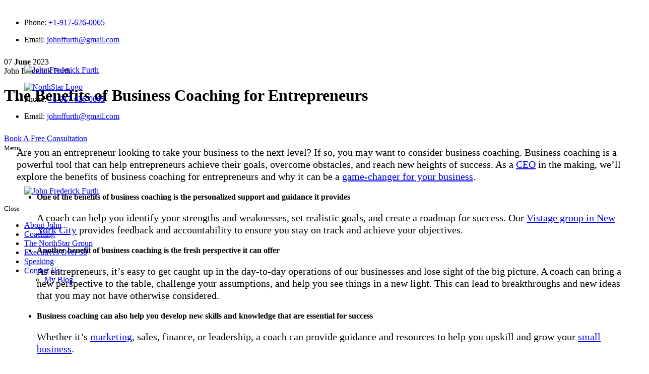

--- FILE ---
content_type: text/html; charset=UTF-8
request_url: https://www.johnffurth.com/the-benefits-of-business-coaching-for-entrepreneurs
body_size: 18041
content:
<!DOCTYPE html>
<!--[if lt IE 10]>      <html class="no-js lt-ie11 lt-ie10 lt-ie9 lt-ie8 lt-ie7"> <![endif]-->
<!--[if IE 10]>         <html class="no-js lt-ie11 lt-ie10 lt-ie9 lt-ie8"> <![endif]-->
<!--[if IE 11]>         <html class="no-js lt-ie11"> <![endif]-->
<!--[if gt IE 11]><!-->
<html class="no-js" lang="en-US">
<!--<![endif]-->

<head>
  <meta charset="utf-8">
  <meta name="viewport" content="width=device-width, initial-scale=1">
  <meta name="keywords" content="Leadership Advisory Services in New York City New York, Business Coaching in NY, Business Owner Coach in NY, Leadership Advisory Services in NY, CEO Coaching in NY, Executive Coaching in NY, Leadership Development in NY, CEO in NY" >
  <!--[if IE]><meta http-equiv="X-UA-Compatible" content="IE=edge,chrome=1"><![endif]-->

  

  <link rel="stylesheet" href="https://www.johnffurth.com/wp-content/themes/johnfrederickhn206/style.min.css">
  <link rel="stylesheet" href="https://www.johnffurth.com/wp-content/themes/johnfrederickhn206/css/hamburgers.min.css">
  <link rel="stylesheet" href="https://www.johnffurth.com/wp-content/themes/johnfrederickhn206/css/media.min.css">
  <link rel="stylesheet" href="https://www.johnffurth.com/wp-content/themes/johnfrederickhn206/css/rslides.min.css">
  <link rel="stylesheet" href="https://www.johnffurth.com/wp-content/themes/johnfrederickhn206/css/font-awesome.min.css">
  <link rel="stylesheet" href="https://www.johnffurth.com/wp-content/themes/johnfrederickhn206/css/animate.min.css">
  <link rel="stylesheet" href="https://www.johnffurth.com/wp-content/themes/johnfrederickhn206/css/owl.carousel.min.css">
  <link rel="stylesheet" href="https://www.johnffurth.com/wp-content/themes/johnfrederickhn206/css/owl.theme.default.min.css">
  <link rel="stylesheet" href="https://www.johnffurth.com/wp-content/themes/johnfrederickhn206/css/skitter.styles.min.css" type="text/css"
    media="all" />




  <!-- ================ -->


   
  
  <!-- =============== -->


  
  
  
  
<!-- Google tag (gtag.js) -->
<script async src="https://www.googletagmanager.com/gtag/js?id=G-EGZMPZBYH5"></script>
<script>
  window.dataLayer = window.dataLayer || [];
  function gtag(){dataLayer.push(arguments);}
  gtag('js', new Date());

  gtag('config', 'G-EGZMPZBYH5');
</script>




    
				<link rel="stylesheet" href="https://www.johnffurth.com/wp-content/themes/johnfrederickhn206/css/blog_css/blog-single.css">
		  <script>(function(html){html.className = html.className.replace(/\bno-js\b/,'js')})(document.documentElement);</script>

	<!-- This site is optimized with the Yoast SEO plugin v15.9 - https://yoast.com/wordpress/plugins/seo/ -->
	<title>The Benefits of Business Coaching for Entrepreneurs</title><link rel="preload" as="style" href="https://fonts.googleapis.com/css?family=Merriweather%3A400%2C700%2C900%2C400italic%2C700italic%2C900italic%7CMontserrat%3A400%2C700%7CInconsolata%3A400&#038;subset=latin%2Clatin-ext&#038;display=swap" /><link rel="stylesheet" href="https://fonts.googleapis.com/css?family=Merriweather%3A400%2C700%2C900%2C400italic%2C700italic%2C900italic%7CMontserrat%3A400%2C700%7CInconsolata%3A400&#038;subset=latin%2Clatin-ext&#038;display=swap" media="print" onload="this.media='all'" /><noscript><link rel="stylesheet" href="https://fonts.googleapis.com/css?family=Merriweather%3A400%2C700%2C900%2C400italic%2C700italic%2C900italic%7CMontserrat%3A400%2C700%7CInconsolata%3A400&#038;subset=latin%2Clatin-ext&#038;display=swap" /></noscript>
	<meta name="description" content="Our Vistage group in New York City provides feedback and accountability to ensure you stay on track and achieve your objectives." />
	<meta name="robots" content="index, follow, max-snippet:-1, max-image-preview:large, max-video-preview:-1" />
	<link rel="canonical" href="https://www.johnffurth.com/the-benefits-of-business-coaching-for-entrepreneurs" />
	<meta property="og:locale" content="en_US" />
	<meta property="og:type" content="article" />
	<meta property="og:title" content="The Benefits of Business Coaching for Entrepreneurs" />
	<meta property="og:description" content="Our Vistage group in New York City provides feedback and accountability to ensure you stay on track and achieve your objectives." />
	<meta property="og:url" content="https://www.johnffurth.com/the-benefits-of-business-coaching-for-entrepreneurs" />
	<meta property="og:site_name" content="John Frederick Furth" />
	<meta property="article:published_time" content="2023-06-07T02:10:47+00:00" />
	<meta property="article:modified_time" content="2023-06-07T02:24:08+00:00" />
	<meta property="og:image" content="https://www.johnffurth.com/wp-content/uploads/2023/06/the-benefits-of-business-coaching-for-entrepreneurs.jpg" />
	<meta property="og:image:width" content="650" />
	<meta property="og:image:height" content="433" />
	<meta name="twitter:card" content="summary_large_image" />
	<meta name="twitter:title" content="The Benefits of Business Coaching for Entrepreneurs" />
	<meta name="twitter:description" content="Our Vistage group in New York City provides feedback and accountability to ensure you stay on track and achieve your objectives." />
	<meta name="twitter:image" content="https://www.johnffurth.com/wp-content/uploads/2023/06/the-benefits-of-business-coaching-for-entrepreneurs.jpg" />
	<meta name="twitter:label1" content="Written by">
	<meta name="twitter:data1" content="Louise Savoie">
	<meta name="twitter:label2" content="Est. reading time">
	<meta name="twitter:data2" content="1 minute">
	<!-- / Yoast SEO plugin. -->


<link rel='dns-prefetch' href='//fonts.googleapis.com' />
<link href='https://fonts.gstatic.com' crossorigin rel='preconnect' />
<link rel="alternate" type="application/rss+xml" title="John Frederick Furth &raquo; Feed" href="https://www.johnffurth.com/feed" />
<link rel="alternate" type="application/rss+xml" title="John Frederick Furth &raquo; Comments Feed" href="https://www.johnffurth.com/comments/feed" />
<link rel="alternate" type="application/rss+xml" title="John Frederick Furth &raquo; The Benefits of Business Coaching for Entrepreneurs Comments Feed" href="https://www.johnffurth.com/the-benefits-of-business-coaching-for-entrepreneurs/feed" />
<link rel='stylesheet' id='wp-block-library-css'  href='https://www.johnffurth.com/wp-includes/css/dist/block-library/style.min.css?ver=5.6' type='text/css' media='all' />

<script type='text/javascript' id='cookie-law-info-js-extra'>
/* <![CDATA[ */
var _ckyConfig = {"_ipData":[],"_assetsURL":"https:\/\/www.johnffurth.com\/wp-content\/plugins\/cookie-law-info\/lite\/frontend\/images\/","_publicURL":"https:\/\/www.johnffurth.com","_expiry":"365","_categories":[{"name":"Necessary","slug":"necessary","isNecessary":true,"ccpaDoNotSell":true,"cookies":[],"active":true,"defaultConsent":{"gdpr":true,"ccpa":true}},{"name":"Functional","slug":"functional","isNecessary":false,"ccpaDoNotSell":true,"cookies":[],"active":true,"defaultConsent":{"gdpr":false,"ccpa":false}},{"name":"Analytics","slug":"analytics","isNecessary":false,"ccpaDoNotSell":true,"cookies":[],"active":true,"defaultConsent":{"gdpr":false,"ccpa":false}},{"name":"Performance","slug":"performance","isNecessary":false,"ccpaDoNotSell":true,"cookies":[],"active":true,"defaultConsent":{"gdpr":false,"ccpa":false}},{"name":"Advertisement","slug":"advertisement","isNecessary":false,"ccpaDoNotSell":true,"cookies":[],"active":true,"defaultConsent":{"gdpr":false,"ccpa":false}}],"_activeLaw":"gdpr","_rootDomain":"","_block":"1","_showBanner":"1","_bannerConfig":{"settings":{"type":"box","preferenceCenterType":"popup","position":"bottom-left","applicableLaw":"gdpr"},"behaviours":{"reloadBannerOnAccept":false,"loadAnalyticsByDefault":false,"animations":{"onLoad":"animate","onHide":"sticky"}},"config":{"revisitConsent":{"status":true,"tag":"revisit-consent","position":"bottom-left","meta":{"url":"#"},"styles":{"background-color":"#0056A7"},"elements":{"title":{"type":"text","tag":"revisit-consent-title","status":true,"styles":{"color":"#0056a7"}}}},"preferenceCenter":{"toggle":{"status":true,"tag":"detail-category-toggle","type":"toggle","states":{"active":{"styles":{"background-color":"#1863DC"}},"inactive":{"styles":{"background-color":"#D0D5D2"}}}}},"categoryPreview":{"status":false,"toggle":{"status":true,"tag":"detail-category-preview-toggle","type":"toggle","states":{"active":{"styles":{"background-color":"#1863DC"}},"inactive":{"styles":{"background-color":"#D0D5D2"}}}}},"videoPlaceholder":{"status":true,"styles":{"background-color":"#000000","border-color":"#000000","color":"#ffffff"}},"readMore":{"status":false,"tag":"readmore-button","type":"link","meta":{"noFollow":true,"newTab":true},"styles":{"color":"#1863DC","background-color":"transparent","border-color":"transparent"}},"auditTable":{"status":true},"optOption":{"status":true,"toggle":{"status":true,"tag":"optout-option-toggle","type":"toggle","states":{"active":{"styles":{"background-color":"#1863dc"}},"inactive":{"styles":{"background-color":"#FFFFFF"}}}}}}},"_version":"3.2.4","_logConsent":"1","_tags":[{"tag":"accept-button","styles":{"color":"#FFFFFF","background-color":"#1863DC","border-color":"#1863DC"}},{"tag":"reject-button","styles":{"color":"#1863DC","background-color":"transparent","border-color":"#1863DC"}},{"tag":"settings-button","styles":{"color":"#1863DC","background-color":"transparent","border-color":"#1863DC"}},{"tag":"readmore-button","styles":{"color":"#1863DC","background-color":"transparent","border-color":"transparent"}},{"tag":"donotsell-button","styles":{"color":"#1863DC","background-color":"transparent","border-color":"transparent"}},{"tag":"accept-button","styles":{"color":"#FFFFFF","background-color":"#1863DC","border-color":"#1863DC"}},{"tag":"revisit-consent","styles":{"background-color":"#0056A7"}}],"_shortCodes":[{"key":"cky_readmore","content":"<a href=\"#\" class=\"cky-policy\" aria-label=\"Cookie Policy\" target=\"_blank\" rel=\"noopener\" data-cky-tag=\"readmore-button\">Cookie Policy<\/a>","tag":"readmore-button","status":false,"attributes":{"rel":"nofollow","target":"_blank"}},{"key":"cky_show_desc","content":"<button class=\"cky-show-desc-btn\" data-cky-tag=\"show-desc-button\" aria-label=\"Show more\">Show more<\/button>","tag":"show-desc-button","status":true,"attributes":[]},{"key":"cky_hide_desc","content":"<button class=\"cky-show-desc-btn\" data-cky-tag=\"hide-desc-button\" aria-label=\"Show less\">Show less<\/button>","tag":"hide-desc-button","status":true,"attributes":[]},{"key":"cky_category_toggle_label","content":"[cky_{{status}}_category_label] [cky_preference_{{category_slug}}_title]","tag":"","status":true,"attributes":[]},{"key":"cky_enable_category_label","content":"Enable","tag":"","status":true,"attributes":[]},{"key":"cky_disable_category_label","content":"Disable","tag":"","status":true,"attributes":[]},{"key":"cky_video_placeholder","content":"<div class=\"video-placeholder-normal\" data-cky-tag=\"video-placeholder\" id=\"[UNIQUEID]\"><p class=\"video-placeholder-text-normal\" data-cky-tag=\"placeholder-title\">Please accept cookies to access this content<\/p><\/div>","tag":"","status":true,"attributes":[]},{"key":"cky_enable_optout_label","content":"Enable","tag":"","status":true,"attributes":[]},{"key":"cky_disable_optout_label","content":"Disable","tag":"","status":true,"attributes":[]},{"key":"cky_optout_toggle_label","content":"[cky_{{status}}_optout_label] [cky_optout_option_title]","tag":"","status":true,"attributes":[]},{"key":"cky_optout_option_title","content":"Do Not Sell or Share My Personal Information","tag":"","status":true,"attributes":[]},{"key":"cky_optout_close_label","content":"Close","tag":"","status":true,"attributes":[]}],"_rtl":"","_providersToBlock":[]};
var _ckyStyles = {"css":".cky-overlay{background: #000000; opacity: 0.4; position: fixed; top: 0; left: 0; width: 100%; height: 100%; z-index: 99999999;}.cky-hide{display: none;}.cky-btn-revisit-wrapper{display: flex; align-items: center; justify-content: center; background: #0056a7; width: 45px; height: 45px; border-radius: 50%; position: fixed; z-index: 999999; cursor: pointer;}.cky-revisit-bottom-left{bottom: 15px; left: 15px;}.cky-revisit-bottom-right{bottom: 15px; right: 15px;}.cky-btn-revisit-wrapper .cky-btn-revisit{display: flex; align-items: center; justify-content: center; background: none; border: none; cursor: pointer; position: relative; margin: 0; padding: 0;}.cky-btn-revisit-wrapper .cky-btn-revisit img{max-width: fit-content; margin: 0; height: 30px; width: 30px;}.cky-revisit-bottom-left:hover::before{content: attr(data-tooltip); position: absolute; background: #4e4b66; color: #ffffff; left: calc(100% + 7px); font-size: 12px; line-height: 16px; width: max-content; padding: 4px 8px; border-radius: 4px;}.cky-revisit-bottom-left:hover::after{position: absolute; content: \"\"; border: 5px solid transparent; left: calc(100% + 2px); border-left-width: 0; border-right-color: #4e4b66;}.cky-revisit-bottom-right:hover::before{content: attr(data-tooltip); position: absolute; background: #4e4b66; color: #ffffff; right: calc(100% + 7px); font-size: 12px; line-height: 16px; width: max-content; padding: 4px 8px; border-radius: 4px;}.cky-revisit-bottom-right:hover::after{position: absolute; content: \"\"; border: 5px solid transparent; right: calc(100% + 2px); border-right-width: 0; border-left-color: #4e4b66;}.cky-revisit-hide{display: none;}.cky-consent-container{position: fixed; width: 440px; box-sizing: border-box; z-index: 9999999; border-radius: 6px;}.cky-consent-container .cky-consent-bar{background: #ffffff; border: 1px solid; padding: 20px 26px; box-shadow: 0 -1px 10px 0 #acabab4d; border-radius: 6px;}.cky-box-bottom-left{bottom: 40px; left: 40px;}.cky-box-bottom-right{bottom: 40px; right: 40px;}.cky-box-top-left{top: 40px; left: 40px;}.cky-box-top-right{top: 40px; right: 40px;}.cky-custom-brand-logo-wrapper .cky-custom-brand-logo{width: 100px; height: auto; margin: 0 0 12px 0;}.cky-notice .cky-title{color: #212121; font-weight: 700; font-size: 18px; line-height: 24px; margin: 0 0 12px 0;}.cky-notice-des *,.cky-preference-content-wrapper *,.cky-accordion-header-des *,.cky-gpc-wrapper .cky-gpc-desc *{font-size: 14px;}.cky-notice-des{color: #212121; font-size: 14px; line-height: 24px; font-weight: 400;}.cky-notice-des img{height: 25px; width: 25px;}.cky-consent-bar .cky-notice-des p,.cky-gpc-wrapper .cky-gpc-desc p,.cky-preference-body-wrapper .cky-preference-content-wrapper p,.cky-accordion-header-wrapper .cky-accordion-header-des p,.cky-cookie-des-table li div:last-child p{color: inherit; margin-top: 0; overflow-wrap: break-word;}.cky-notice-des P:last-child,.cky-preference-content-wrapper p:last-child,.cky-cookie-des-table li div:last-child p:last-child,.cky-gpc-wrapper .cky-gpc-desc p:last-child{margin-bottom: 0;}.cky-notice-des a.cky-policy,.cky-notice-des button.cky-policy{font-size: 14px; color: #1863dc; white-space: nowrap; cursor: pointer; background: transparent; border: 1px solid; text-decoration: underline;}.cky-notice-des button.cky-policy{padding: 0;}.cky-notice-des a.cky-policy:focus-visible,.cky-notice-des button.cky-policy:focus-visible,.cky-preference-content-wrapper .cky-show-desc-btn:focus-visible,.cky-accordion-header .cky-accordion-btn:focus-visible,.cky-preference-header .cky-btn-close:focus-visible,.cky-switch input[type=\"checkbox\"]:focus-visible,.cky-footer-wrapper a:focus-visible,.cky-btn:focus-visible{outline: 2px solid #1863dc; outline-offset: 2px;}.cky-btn:focus:not(:focus-visible),.cky-accordion-header .cky-accordion-btn:focus:not(:focus-visible),.cky-preference-content-wrapper .cky-show-desc-btn:focus:not(:focus-visible),.cky-btn-revisit-wrapper .cky-btn-revisit:focus:not(:focus-visible),.cky-preference-header .cky-btn-close:focus:not(:focus-visible),.cky-consent-bar .cky-banner-btn-close:focus:not(:focus-visible){outline: 0;}button.cky-show-desc-btn:not(:hover):not(:active){color: #1863dc; background: transparent;}button.cky-accordion-btn:not(:hover):not(:active),button.cky-banner-btn-close:not(:hover):not(:active),button.cky-btn-revisit:not(:hover):not(:active),button.cky-btn-close:not(:hover):not(:active){background: transparent;}.cky-consent-bar button:hover,.cky-modal.cky-modal-open button:hover,.cky-consent-bar button:focus,.cky-modal.cky-modal-open button:focus{text-decoration: none;}.cky-notice-btn-wrapper{display: flex; justify-content: flex-start; align-items: center; flex-wrap: wrap; margin-top: 16px;}.cky-notice-btn-wrapper .cky-btn{text-shadow: none; box-shadow: none;}.cky-btn{flex: auto; max-width: 100%; font-size: 14px; font-family: inherit; line-height: 24px; padding: 8px; font-weight: 500; margin: 0 8px 0 0; border-radius: 2px; cursor: pointer; text-align: center; text-transform: none; min-height: 0;}.cky-btn:hover{opacity: 0.8;}.cky-btn-customize{color: #1863dc; background: transparent; border: 2px solid #1863dc;}.cky-btn-reject{color: #1863dc; background: transparent; border: 2px solid #1863dc;}.cky-btn-accept{background: #1863dc; color: #ffffff; border: 2px solid #1863dc;}.cky-btn:last-child{margin-right: 0;}@media (max-width: 576px){.cky-box-bottom-left{bottom: 0; left: 0;}.cky-box-bottom-right{bottom: 0; right: 0;}.cky-box-top-left{top: 0; left: 0;}.cky-box-top-right{top: 0; right: 0;}}@media (max-width: 440px){.cky-box-bottom-left, .cky-box-bottom-right, .cky-box-top-left, .cky-box-top-right{width: 100%; max-width: 100%;}.cky-consent-container .cky-consent-bar{padding: 20px 0;}.cky-custom-brand-logo-wrapper, .cky-notice .cky-title, .cky-notice-des, .cky-notice-btn-wrapper{padding: 0 24px;}.cky-notice-des{max-height: 40vh; overflow-y: scroll;}.cky-notice-btn-wrapper{flex-direction: column; margin-top: 0;}.cky-btn{width: 100%; margin: 10px 0 0 0;}.cky-notice-btn-wrapper .cky-btn-customize{order: 2;}.cky-notice-btn-wrapper .cky-btn-reject{order: 3;}.cky-notice-btn-wrapper .cky-btn-accept{order: 1; margin-top: 16px;}}@media (max-width: 352px){.cky-notice .cky-title{font-size: 16px;}.cky-notice-des *{font-size: 12px;}.cky-notice-des, .cky-btn{font-size: 12px;}}.cky-modal.cky-modal-open{display: flex; visibility: visible; -webkit-transform: translate(-50%, -50%); -moz-transform: translate(-50%, -50%); -ms-transform: translate(-50%, -50%); -o-transform: translate(-50%, -50%); transform: translate(-50%, -50%); top: 50%; left: 50%; transition: all 1s ease;}.cky-modal{box-shadow: 0 32px 68px rgba(0, 0, 0, 0.3); margin: 0 auto; position: fixed; max-width: 100%; background: #ffffff; top: 50%; box-sizing: border-box; border-radius: 6px; z-index: 999999999; color: #212121; -webkit-transform: translate(-50%, 100%); -moz-transform: translate(-50%, 100%); -ms-transform: translate(-50%, 100%); -o-transform: translate(-50%, 100%); transform: translate(-50%, 100%); visibility: hidden; transition: all 0s ease;}.cky-preference-center{max-height: 79vh; overflow: hidden; width: 845px; overflow: hidden; flex: 1 1 0; display: flex; flex-direction: column; border-radius: 6px;}.cky-preference-header{display: flex; align-items: center; justify-content: space-between; padding: 22px 24px; border-bottom: 1px solid;}.cky-preference-header .cky-preference-title{font-size: 18px; font-weight: 700; line-height: 24px;}.cky-preference-header .cky-btn-close{margin: 0; cursor: pointer; vertical-align: middle; padding: 0; background: none; border: none; width: auto; height: auto; min-height: 0; line-height: 0; text-shadow: none; box-shadow: none;}.cky-preference-header .cky-btn-close img{margin: 0; height: 10px; width: 10px;}.cky-preference-body-wrapper{padding: 0 24px; flex: 1; overflow: auto; box-sizing: border-box;}.cky-preference-content-wrapper,.cky-gpc-wrapper .cky-gpc-desc{font-size: 14px; line-height: 24px; font-weight: 400; padding: 12px 0;}.cky-preference-content-wrapper{border-bottom: 1px solid;}.cky-preference-content-wrapper img{height: 25px; width: 25px;}.cky-preference-content-wrapper .cky-show-desc-btn{font-size: 14px; font-family: inherit; color: #1863dc; text-decoration: none; line-height: 24px; padding: 0; margin: 0; white-space: nowrap; cursor: pointer; background: transparent; border-color: transparent; text-transform: none; min-height: 0; text-shadow: none; box-shadow: none;}.cky-accordion-wrapper{margin-bottom: 10px;}.cky-accordion{border-bottom: 1px solid;}.cky-accordion:last-child{border-bottom: none;}.cky-accordion .cky-accordion-item{display: flex; margin-top: 10px;}.cky-accordion .cky-accordion-body{display: none;}.cky-accordion.cky-accordion-active .cky-accordion-body{display: block; padding: 0 22px; margin-bottom: 16px;}.cky-accordion-header-wrapper{cursor: pointer; width: 100%;}.cky-accordion-item .cky-accordion-header{display: flex; justify-content: space-between; align-items: center;}.cky-accordion-header .cky-accordion-btn{font-size: 16px; font-family: inherit; color: #212121; line-height: 24px; background: none; border: none; font-weight: 700; padding: 0; margin: 0; cursor: pointer; text-transform: none; min-height: 0; text-shadow: none; box-shadow: none;}.cky-accordion-header .cky-always-active{color: #008000; font-weight: 600; line-height: 24px; font-size: 14px;}.cky-accordion-header-des{font-size: 14px; line-height: 24px; margin: 10px 0 16px 0;}.cky-accordion-chevron{margin-right: 22px; position: relative; cursor: pointer;}.cky-accordion-chevron-hide{display: none;}.cky-accordion .cky-accordion-chevron i::before{content: \"\"; position: absolute; border-right: 1.4px solid; border-bottom: 1.4px solid; border-color: inherit; height: 6px; width: 6px; -webkit-transform: rotate(-45deg); -moz-transform: rotate(-45deg); -ms-transform: rotate(-45deg); -o-transform: rotate(-45deg); transform: rotate(-45deg); transition: all 0.2s ease-in-out; top: 8px;}.cky-accordion.cky-accordion-active .cky-accordion-chevron i::before{-webkit-transform: rotate(45deg); -moz-transform: rotate(45deg); -ms-transform: rotate(45deg); -o-transform: rotate(45deg); transform: rotate(45deg);}.cky-audit-table{background: #f4f4f4; border-radius: 6px;}.cky-audit-table .cky-empty-cookies-text{color: inherit; font-size: 12px; line-height: 24px; margin: 0; padding: 10px;}.cky-audit-table .cky-cookie-des-table{font-size: 12px; line-height: 24px; font-weight: normal; padding: 15px 10px; border-bottom: 1px solid; border-bottom-color: inherit; margin: 0;}.cky-audit-table .cky-cookie-des-table:last-child{border-bottom: none;}.cky-audit-table .cky-cookie-des-table li{list-style-type: none; display: flex; padding: 3px 0;}.cky-audit-table .cky-cookie-des-table li:first-child{padding-top: 0;}.cky-cookie-des-table li div:first-child{width: 100px; font-weight: 600; word-break: break-word; word-wrap: break-word;}.cky-cookie-des-table li div:last-child{flex: 1; word-break: break-word; word-wrap: break-word; margin-left: 8px;}.cky-footer-shadow{display: block; width: 100%; height: 40px; background: linear-gradient(180deg, rgba(255, 255, 255, 0) 0%, #ffffff 100%); position: absolute; bottom: calc(100% - 1px);}.cky-footer-wrapper{position: relative;}.cky-prefrence-btn-wrapper{display: flex; flex-wrap: wrap; align-items: center; justify-content: center; padding: 22px 24px; border-top: 1px solid;}.cky-prefrence-btn-wrapper .cky-btn{flex: auto; max-width: 100%; text-shadow: none; box-shadow: none;}.cky-btn-preferences{color: #1863dc; background: transparent; border: 2px solid #1863dc;}.cky-preference-header,.cky-preference-body-wrapper,.cky-preference-content-wrapper,.cky-accordion-wrapper,.cky-accordion,.cky-accordion-wrapper,.cky-footer-wrapper,.cky-prefrence-btn-wrapper{border-color: inherit;}@media (max-width: 845px){.cky-modal{max-width: calc(100% - 16px);}}@media (max-width: 576px){.cky-modal{max-width: 100%;}.cky-preference-center{max-height: 100vh;}.cky-prefrence-btn-wrapper{flex-direction: column;}.cky-accordion.cky-accordion-active .cky-accordion-body{padding-right: 0;}.cky-prefrence-btn-wrapper .cky-btn{width: 100%; margin: 10px 0 0 0;}.cky-prefrence-btn-wrapper .cky-btn-reject{order: 3;}.cky-prefrence-btn-wrapper .cky-btn-accept{order: 1; margin-top: 0;}.cky-prefrence-btn-wrapper .cky-btn-preferences{order: 2;}}@media (max-width: 425px){.cky-accordion-chevron{margin-right: 15px;}.cky-notice-btn-wrapper{margin-top: 0;}.cky-accordion.cky-accordion-active .cky-accordion-body{padding: 0 15px;}}@media (max-width: 352px){.cky-preference-header .cky-preference-title{font-size: 16px;}.cky-preference-header{padding: 16px 24px;}.cky-preference-content-wrapper *, .cky-accordion-header-des *{font-size: 12px;}.cky-preference-content-wrapper, .cky-preference-content-wrapper .cky-show-more, .cky-accordion-header .cky-always-active, .cky-accordion-header-des, .cky-preference-content-wrapper .cky-show-desc-btn, .cky-notice-des a.cky-policy{font-size: 12px;}.cky-accordion-header .cky-accordion-btn{font-size: 14px;}}.cky-switch{display: flex;}.cky-switch input[type=\"checkbox\"]{position: relative; width: 44px; height: 24px; margin: 0; background: #d0d5d2; -webkit-appearance: none; border-radius: 50px; cursor: pointer; outline: 0; border: none; top: 0;}.cky-switch input[type=\"checkbox\"]:checked{background: #1863dc;}.cky-switch input[type=\"checkbox\"]:before{position: absolute; content: \"\"; height: 20px; width: 20px; left: 2px; bottom: 2px; border-radius: 50%; background-color: white; -webkit-transition: 0.4s; transition: 0.4s; margin: 0;}.cky-switch input[type=\"checkbox\"]:after{display: none;}.cky-switch input[type=\"checkbox\"]:checked:before{-webkit-transform: translateX(20px); -ms-transform: translateX(20px); transform: translateX(20px);}@media (max-width: 425px){.cky-switch input[type=\"checkbox\"]{width: 38px; height: 21px;}.cky-switch input[type=\"checkbox\"]:before{height: 17px; width: 17px;}.cky-switch input[type=\"checkbox\"]:checked:before{-webkit-transform: translateX(17px); -ms-transform: translateX(17px); transform: translateX(17px);}}.cky-consent-bar .cky-banner-btn-close{position: absolute; right: 9px; top: 5px; background: none; border: none; cursor: pointer; padding: 0; margin: 0; min-height: 0; line-height: 0; height: auto; width: auto; text-shadow: none; box-shadow: none;}.cky-consent-bar .cky-banner-btn-close img{height: 9px; width: 9px; margin: 0;}.cky-notice-group{font-size: 14px; line-height: 24px; font-weight: 400; color: #212121;}.cky-notice-btn-wrapper .cky-btn-do-not-sell{font-size: 14px; line-height: 24px; padding: 6px 0; margin: 0; font-weight: 500; background: none; border-radius: 2px; border: none; cursor: pointer; text-align: left; color: #1863dc; background: transparent; border-color: transparent; box-shadow: none; text-shadow: none;}.cky-consent-bar .cky-banner-btn-close:focus-visible,.cky-notice-btn-wrapper .cky-btn-do-not-sell:focus-visible,.cky-opt-out-btn-wrapper .cky-btn:focus-visible,.cky-opt-out-checkbox-wrapper input[type=\"checkbox\"].cky-opt-out-checkbox:focus-visible{outline: 2px solid #1863dc; outline-offset: 2px;}@media (max-width: 440px){.cky-consent-container{width: 100%;}}@media (max-width: 352px){.cky-notice-des a.cky-policy, .cky-notice-btn-wrapper .cky-btn-do-not-sell{font-size: 12px;}}.cky-opt-out-wrapper{padding: 12px 0;}.cky-opt-out-wrapper .cky-opt-out-checkbox-wrapper{display: flex; align-items: center;}.cky-opt-out-checkbox-wrapper .cky-opt-out-checkbox-label{font-size: 16px; font-weight: 700; line-height: 24px; margin: 0 0 0 12px; cursor: pointer;}.cky-opt-out-checkbox-wrapper input[type=\"checkbox\"].cky-opt-out-checkbox{background-color: #ffffff; border: 1px solid black; width: 20px; height: 18.5px; margin: 0; -webkit-appearance: none; position: relative; display: flex; align-items: center; justify-content: center; border-radius: 2px; cursor: pointer;}.cky-opt-out-checkbox-wrapper input[type=\"checkbox\"].cky-opt-out-checkbox:checked{background-color: #1863dc; border: none;}.cky-opt-out-checkbox-wrapper input[type=\"checkbox\"].cky-opt-out-checkbox:checked::after{left: 6px; bottom: 4px; width: 7px; height: 13px; border: solid #ffffff; border-width: 0 3px 3px 0; border-radius: 2px; -webkit-transform: rotate(45deg); -ms-transform: rotate(45deg); transform: rotate(45deg); content: \"\"; position: absolute; box-sizing: border-box;}.cky-opt-out-checkbox-wrapper.cky-disabled .cky-opt-out-checkbox-label,.cky-opt-out-checkbox-wrapper.cky-disabled input[type=\"checkbox\"].cky-opt-out-checkbox{cursor: no-drop;}.cky-gpc-wrapper{margin: 0 0 0 32px;}.cky-footer-wrapper .cky-opt-out-btn-wrapper{display: flex; flex-wrap: wrap; align-items: center; justify-content: center; padding: 22px 24px;}.cky-opt-out-btn-wrapper .cky-btn{flex: auto; max-width: 100%; text-shadow: none; box-shadow: none;}.cky-opt-out-btn-wrapper .cky-btn-cancel{border: 1px solid #dedfe0; background: transparent; color: #858585;}.cky-opt-out-btn-wrapper .cky-btn-confirm{background: #1863dc; color: #ffffff; border: 1px solid #1863dc;}@media (max-width: 352px){.cky-opt-out-checkbox-wrapper .cky-opt-out-checkbox-label{font-size: 14px;}.cky-gpc-wrapper .cky-gpc-desc, .cky-gpc-wrapper .cky-gpc-desc *{font-size: 12px;}.cky-opt-out-checkbox-wrapper input[type=\"checkbox\"].cky-opt-out-checkbox{width: 16px; height: 16px;}.cky-opt-out-checkbox-wrapper input[type=\"checkbox\"].cky-opt-out-checkbox:checked::after{left: 5px; bottom: 4px; width: 3px; height: 9px;}.cky-gpc-wrapper{margin: 0 0 0 28px;}}.video-placeholder-youtube{background-size: 100% 100%; background-position: center; background-repeat: no-repeat; background-color: #b2b0b059; position: relative; display: flex; align-items: center; justify-content: center; max-width: 100%;}.video-placeholder-text-youtube{text-align: center; align-items: center; padding: 10px 16px; background-color: #000000cc; color: #ffffff; border: 1px solid; border-radius: 2px; cursor: pointer;}.video-placeholder-normal{background-image: url(\"\/wp-content\/plugins\/cookie-law-info\/lite\/frontend\/images\/placeholder.svg\"); background-size: 80px; background-position: center; background-repeat: no-repeat; background-color: #b2b0b059; position: relative; display: flex; align-items: flex-end; justify-content: center; max-width: 100%;}.video-placeholder-text-normal{align-items: center; padding: 10px 16px; text-align: center; border: 1px solid; border-radius: 2px; cursor: pointer;}.cky-rtl{direction: rtl; text-align: right;}.cky-rtl .cky-banner-btn-close{left: 9px; right: auto;}.cky-rtl .cky-notice-btn-wrapper .cky-btn:last-child{margin-right: 8px;}.cky-rtl .cky-notice-btn-wrapper .cky-btn:first-child{margin-right: 0;}.cky-rtl .cky-notice-btn-wrapper{margin-left: 0; margin-right: 15px;}.cky-rtl .cky-prefrence-btn-wrapper .cky-btn{margin-right: 8px;}.cky-rtl .cky-prefrence-btn-wrapper .cky-btn:first-child{margin-right: 0;}.cky-rtl .cky-accordion .cky-accordion-chevron i::before{border: none; border-left: 1.4px solid; border-top: 1.4px solid; left: 12px;}.cky-rtl .cky-accordion.cky-accordion-active .cky-accordion-chevron i::before{-webkit-transform: rotate(-135deg); -moz-transform: rotate(-135deg); -ms-transform: rotate(-135deg); -o-transform: rotate(-135deg); transform: rotate(-135deg);}@media (max-width: 768px){.cky-rtl .cky-notice-btn-wrapper{margin-right: 0;}}@media (max-width: 576px){.cky-rtl .cky-notice-btn-wrapper .cky-btn:last-child{margin-right: 0;}.cky-rtl .cky-prefrence-btn-wrapper .cky-btn{margin-right: 0;}.cky-rtl .cky-accordion.cky-accordion-active .cky-accordion-body{padding: 0 22px 0 0;}}@media (max-width: 425px){.cky-rtl .cky-accordion.cky-accordion-active .cky-accordion-body{padding: 0 15px 0 0;}}.cky-rtl .cky-opt-out-btn-wrapper .cky-btn{margin-right: 12px;}.cky-rtl .cky-opt-out-btn-wrapper .cky-btn:first-child{margin-right: 0;}.cky-rtl .cky-opt-out-checkbox-wrapper .cky-opt-out-checkbox-label{margin: 0 12px 0 0;}"};
/* ]]> */
</script>
<script type='text/javascript' src='https://www.johnffurth.com/wp-content/plugins/cookie-law-info/lite/frontend/js/script.min.js?ver=3.2.4' id='cookie-law-info-js'></script>
<!--[if lt IE 9]>
<script type='text/javascript' src='https://www.johnffurth.com/wp-content/themes/johnfrederickhn206/js/html5.js?ver=3.7.3' id='twentysixteen-html5-js'></script>
<![endif]-->
<link rel="https://api.w.org/" href="https://www.johnffurth.com/wp-json/" /><link rel="alternate" type="application/json" href="https://www.johnffurth.com/wp-json/wp/v2/posts/2019" /><link rel="EditURI" type="application/rsd+xml" title="RSD" href="https://www.johnffurth.com/xmlrpc.php?rsd" />
<link rel="wlwmanifest" type="application/wlwmanifest+xml" href="https://www.johnffurth.com/wp-includes/wlwmanifest.xml" /> 
<link rel='shortlink' href='https://www.johnffurth.com/?p=2019' />
<link rel="alternate" type="application/json+oembed" href="https://www.johnffurth.com/wp-json/oembed/1.0/embed?url=https%3A%2F%2Fwww.johnffurth.com%2Fthe-benefits-of-business-coaching-for-entrepreneurs" />
<link rel="alternate" type="text/xml+oembed" href="https://www.johnffurth.com/wp-json/oembed/1.0/embed?url=https%3A%2F%2Fwww.johnffurth.com%2Fthe-benefits-of-business-coaching-for-entrepreneurs&#038;format=xml" />
<script type="application/ld+json">{"@context":"https://schema.org","@type":"NewsArticle","mainEntityOfPage":{"@type":"WebPage","@id":"https://www.johnffurth.com/the-benefits-of-business-coaching-for-entrepreneurs"},"headline":"The Benefits of Business Coaching for Entrepreneurs","image":["https://www.johnffurth.com/wp-content/uploads/2023/06/the-benefits-of-business-coaching-for-entrepreneurs.jpg","https://www.johnffurth.com/wp-content/uploads/2023/06/the-benefits-of-business-coaching-for-entrepreneurs-300x200.jpg","https://www.johnffurth.com/wp-content/uploads/2023/06/the-benefits-of-business-coaching-for-entrepreneurs-150x150.jpg"],"datePublished":"June 7, 2023","dateModified":"June 7, 2023","author":{"@type":"Person","name":"Louise Savoie"},"publisher":{"@type":"Organization","name":"John Frederick Furth","logo":{"@type":"ImageObject","url":"https://www.johnffurth.com/wp-content/uploads/2024/07/cropped-main-logo.png"}},"description":""}</script><style id="cky-style-inline">[data-cky-tag]{visibility:hidden;}</style><link rel="icon" href="https://www.johnffurth.com/wp-content/uploads/2022/09/favicon.png" sizes="32x32" />
<link rel="icon" href="https://www.johnffurth.com/wp-content/uploads/2022/09/favicon.png" sizes="192x192" />
<link rel="apple-touch-icon" href="https://www.johnffurth.com/wp-content/uploads/2022/09/favicon.png" />
<meta name="msapplication-TileImage" content="https://www.johnffurth.com/wp-content/uploads/2022/09/favicon.png" />
<style>.bnr_con {padding: 0;}
.bnr_info2{display:none;}
#breadcrumbs{display:none;}
#middle{display:none !important;}
#main_area {padding: 40px 25px; background: #fff; }
main { float: unset !important; }
main p:first-child {padding-left: 0 !important; }
.main_con {width: 100%;padding: 0; min-height: 350px; display: block; }
main {width: 100%; text-align: left; padding: 0; }
main h2 { font-size: 24px; margin: 11px 0 20px;/*margin: 20px 0;*/ font-weight: bold; }
main h3 { font-size: 20px; margin: 11px 0 20px; font-weight: bold; }
main h4 { font-size: 18px; font-weight: bold; }
main p { margin-bottom: 20px; width: 100%; line-height: 24px; font-size: 20px;}
main .custom_button { display: none; }
.header_holder { position: static; padding:0;/*padding: 30px 0;*/ background: #1a1a1a; }
/*.page_nav { padding: 0; }*/
.aboutus_videos { display: flex; justify-content: center; column-gap: 30px; }
.socialmedias ul { display: flex; column-gap: 5px; }
.header_holder{position:absolute;background:transparent;}
.socialmedias ul li a:hover { opacity: 0.5; }
.nh_custom_button { display: flex; justify-content: center; column-gap: 20px; }
.custom_thumb { float: right; }
.header_top { min-height: 70px;}
.page_nav {  padding-top: 52px;}
.home_text{font-size: 22px; color: #fff; font-weight: 500 !important; line-height: 100%; margin: 0px 0 6px 0; text-transform: capitalize; position: relative;
top: 15px;letter-spacing: -0.05em;}
.header_info2 ul{position: relative;bottom: 10px;}


@media only screen
  and (max-width: 1500px){
  .main_con {padding: 0 !important; }
  }

@media only screen
  and (max-width: 1420px){
	
	.main_logo {   left: 63px; }
	.head_info .head_button {   left: -36px; }
}

@media only screen
  and (max-width: 1000px){ 
	.header_holder { padding:0; }
	/*.main_logo { margin: 0; }*/
	.page_nav { padding: 40px 25px; }
	
	.aboutus_videos { flex-wrap: wrap; row-gap: 30px; }
	.home_text {margin: 14px 0; }
.header_info2 ul {bottom: 31px!important; }
 }

@media only screen
  and (max-width: 600px){
	.nh_custom_button { flex-wrap: wrap; }
	.custom_thumb { float:none; display: block; }
  }</style>  <script id="mcjs">!function(c,h,i,m,p){m=c.createElement(h),p=c.getElementsByTagName(h)[0],m.async=1,m.src=i,p.parentNode.insertBefore(m,p)}(document,"script","https://chimpstatic.com/mcjs-connected/js/users/cf7aee528a690bc897336ebb4/c636dc591d4904cf22d26dbf4.js");</script>
</head>

<body>
 
  <div class="protect-me">
    <div class="clearfix"><!-- Header -->

<div class="header_top">
 <div class="wrapper">
 <div class="head_info2">
						
              <div class="header_info2">

					    
														
						<p class="home_text">Business and Leadership Thought Capital</p>

							
							
						
						<div class="widget_text widget-container widget_custom_html"><div class="textwidget custom-html-widget"><!-- <h3>What a Leader Says, Happens</h3> -->
<ul>
<li> <mark>
</mark><p>Phone: <span><a href="tel:19176260065">+1-917-626-0065</a></span></p></li>	
<li><p>Email: <span><a href="mailto:johnffurth@gmail.com">johnffurth@gmail.com</a></span></p>
</li>
</ul></div></div>
					</div>
 
					
</div>
 </div>
</div>

<div class="header_holder">
	<header>
		<div class="wrapper">
			<div class="header_con">
				<div class="main_logo">
				<a href="https://www.johnffurth.com"><figure class="john_frederic_logo"><img src="https://www.johnffurth.com/wp-content/themes/johnfrederickhn206/images/main-logo.png" alt="John Frederick Furth"/></figure></a>
				<a href="https://www.johnffurth.com"><figure class="northstar_logo"><img src="https://www.johnffurth.com/wp-content/themes/johnfrederickhn206/images/northstar-logo.png" alt="NorthStar Logo"/></figure></a>
				</div>

				<div class="head_info">
					<div class="header_info2">
						
						<div class="widget_text widget-container widget_custom_html"><div class="textwidget custom-html-widget"><!-- <h3>What a Leader Says, Happens</h3> -->
<ul>
<li> <mark>
</mark><p>Phone: <span><a href="tel:19176260065">+1-917-626-0065</a></span></p></li>	
<li><p>Email: <span><a href="mailto:johnffurth@gmail.com">johnffurth@gmail.com</a></span></p>
</li>
</ul></div></div>					</div>
					<a href="https://calendly.com/john-furth/30-minute-virtual-meetings-clone?month=2022-09" target="_blank" class="head_button">Book A Free Consultation</a>
					<!--div class="social_media">
						<ul>
							<li><a href="https://www.facebook.com" target="_blank"><figure><img src="<-?php bloginfo('template_url');?>/images/fb-icon.png" alt="facebook"/></figure></a></li>
							<li><a href="https://www.twitter.com" target="_blank"><figure><img src="<-?php bloginfo('template_url');?>/images/twitter-icon.png" alt="twitter"/></figure></a></li>
							<li><a href="https://www.twitter.com" target="_blank"><figure><img src="<-?php bloginfo('template_url');?>/images/ig-icon.png" alt="twitter"/></figure></a></li>
							<li><a href="https://www.linkedin.com" target="_blank"><figure><img src="<-?php bloginfo('template_url');?>/images/linkedin-icon.png" alt="twitter"/></figure></a></li>
							<li><a href="https://www.youtube.com" target="_blank"><figure><img src="<-?php bloginfo('template_url');?>/images/yt-icon.png" alt="twitter"/></figure></a></li>
						</ul>
					</div-->
				</div>
			</div>	  


			
			<script>
  			var element = document.getElementById("h1_hdng")
			element.remove();
  			</script>
		
  		

				  
 			
			




		<div class="clearfix"></div>
		</div>
	</header>
	<!-- End Header -->
<!-- Navigation -->
<div id="nav_area">
		<div class="nav_toggle_button">
		<div class="logo_wrap"></div>
			<div class="toggle_holder">
				<div class="hamburger hamburger--spin-r">
				<div class="hamburger-box">
					<div class="hamburger-inner"></div>
				</div>
				</div>
				<small>Menu</small>
			</div>
		<div class="clearfix"></div>
		</div>

		<div class="toggle_right_nav">
			<nav class="page_nav">
					<div class="menu_slide_right">
						<a href="https://www.johnffurth.com" class="logo_slide_right"><figure><img src="https://www.johnffurth.com/wp-content/themes/johnfrederickhn206/images/main-logo.png" alt="John Frederick Furth"/></figure></a>
						<div class="toggle_holder">
							<div class="hamburger hamburger--spin-r">
							<div class="hamburger-box">
								<div class="hamburger-inner"></div>
							</div>
							</div>
							<small>Close</small>
						</div>
						<div class="clearfix"></div>
					</div>

					<div class="wrapper">
						<!--?php wp_nav_menu( array( 'container_class' => 'nav-menu', 'theme_location' => 'primary', 'after' => '<span><i class="fa fa-2x">&nbsp;&nbsp;&nbsp;&nbsp;</i></span>') ); ?-->
						<div class="nav-menu"><ul id="menu-header-nav" class="menu"><li id="menu-item-20" class="menu-item menu-item-type-post_type menu-item-object-page menu-item-20"><a href="https://www.johnffurth.com/leadership-advisory-services-in-new-york-city-new-york">About John</a><span><i class="fa fa-2x">&nbsp;&nbsp;&nbsp;&nbsp;</i></span></li>
<li id="menu-item-2184" class="menu-item menu-item-type-post_type menu-item-object-page menu-item-2184"><a href="https://www.johnffurth.com/ceo-and-executive-coaching">Coaching</a><span><i class="fa fa-2x">&nbsp;&nbsp;&nbsp;&nbsp;</i></span></li>
<li id="menu-item-3365" class="menu-item menu-item-type-post_type menu-item-object-page menu-item-3365"><a href="https://www.johnffurth.com/ceo-and-executive-coaching-the-northstar-group">The NorthStar Group</a><span><i class="fa fa-2x">&nbsp;&nbsp;&nbsp;&nbsp;</i></span></li>
<li id="menu-item-2191" class="menu-item menu-item-type-post_type menu-item-object-page menu-item-2191"><a href="https://www.johnffurth.com/coaching-executives-over-50">Executives Over 50</a><span><i class="fa fa-2x">&nbsp;&nbsp;&nbsp;&nbsp;</i></span></li>
<li id="menu-item-22" class="menu-item menu-item-type-post_type menu-item-object-page menu-item-22"><a href="https://www.johnffurth.com/speaking-workshops-events">Speaking</a><span><i class="fa fa-2x">&nbsp;&nbsp;&nbsp;&nbsp;</i></span></li>
<li id="menu-item-24" class="menu-item menu-item-type-post_type menu-item-object-page menu-item-has-children menu-item-24"><a href="https://www.johnffurth.com/business-coaching-in-new-york-city-new-york">Contact Us</a><span><i class="fa fa-2x">&nbsp;&nbsp;&nbsp;&nbsp;</i></span>
<ul class="sub-menu">
	<li id="menu-item-557" class="menu-item menu-item-type-post_type menu-item-object-page current_page_parent menu-item-557"><a href="https://www.johnffurth.com/ceo-and-executive-coaching-my-blog">My Blog</a><span><i class="fa fa-2x">&nbsp;&nbsp;&nbsp;&nbsp;</i></span></li>
</ul>
</li>
</ul></div>					</div>
			</nav>
			<div class="toggle_nav_close"></div>
		</div>
	</div>
</div>
<!-- End Navigation --><div id="blog_banner">
	<div class="wrapper">
		
			<div class="blog_features">

									<div class="blog_heading">
						<div class="blog_header_holder">

							<div class="blog_banner_img">
																	<div class="blog-image blog-image-post blog-image-respon-banner" style="background: url(https://www.johnffurth.com/wp-content/uploads/2023/06/the-benefits-of-business-coaching-for-entrepreneurs.jpg) no-repeat center top / cover #333;"></div>
															</div>
							<div class="blog_banner_title">

								<div class="banner_blog_info">
								
								

									<div class="blog_date">
										07 <b>June</b> 2023									</div>

									<div class="blog_banner_author">
										<div>John Frederick Furth</div>
									</div>
								</div>

								<h1 class="blog_single_title">The Benefits of Business Coaching for Entrepreneurs</h1>
							</div>
						</div>
					</div>
							</div>
				<div class="clearfix"></div>
	</div>
</div>
<!-- Main -->
<div id="main_area">
  <div class="wrapper">
    <div class="main_con">
            <p id="breadcrumbs"><span><span><a href="https://www.johnffurth.com/">Home</a> » <span class="breadcrumb_last" aria-current="page">The Benefits of Business Coaching for Entrepreneurs</span></span></span></p>                  <main>

        
				<div id="post-2019" class="post-2019 post type-post status-publish format-standard has-post-thumbnail hentry category-business-coaching-benefits tag-business-goals tag-business-industry tag-skills-development">
				
						<div class="entry-content">
						
							<p>Are you an entrepreneur looking to take your business to the next level? If so, you may want to consider business coaching. Business coaching is a powerful tool that can help entrepreneurs achieve their goals, overcome obstacles, and reach new heights of success. As a <a href="https://www.johnffurth.com/ceo-and-executive-coaching-events" rel="noopener" target="_blank">CEO</a> in the making, we’ll explore the benefits of business coaching for entrepreneurs and why it can be a <a href="https://www.johnffurth.com/how-to-boost-the-growth-of-your-business" rel="noopener" target="_blank">game-changer for your business</a>.</p>
<ul class="bullet">
<li><b>One of the benefits of business coaching is the personalized support and guidance it provides</b>
<p>A coach can help you identify your strengths and weaknesses, set realistic goals, and create a roadmap for success. Our <a href="https://www.johnffurth.com/ceo-and-executive-coaching-services" rel="noopener" target="_blank">Vistage group in New York City</a> provides feedback and accountability to ensure you stay on track and achieve your objectives.</li>
<li><b>Another benefit of business coaching is the fresh perspective it can offer</b>
<p>As entrepreneurs, it’s easy to get caught up in the day-to-day operations of our businesses and lose sight of the big picture. A coach can bring a new perspective to the table, challenge your assumptions, and help you see things in a new light. This can lead to breakthroughs and new ideas that you may not have otherwise considered.</li>
<li><b>Business coaching can also help you develop new skills and knowledge that are essential for success</b>
<p>Whether it’s <a href="https://economictimes.indiatimes.com/definition/marketing" rel="nofollow noopener" target="_blank">marketing</a>, sales, finance, or leadership, a coach can provide guidance and resources to help you upskill and grow your <a href="https://www.johnffurth.com/" rel="noopener" target="_blank">small business</a>.</li>
</ul>
<p>John Frederick Furth offers <a href="https://www.johnffurth.com/ceo-and-executive-coaching-about-john" rel="noopener" target="_blank">leadership development in New York City, New York</a>. Why not give us a try? You just might be surprised at the results. <a href="https://www.johnffurth.com/ceo-and-executive-coaching-contact-us" rel="noopener" target="_blank">Reach out</a> to us today!</p>
<p><script type="application/ld+json">
	{
	  "@context": "http://schema.org",
	  "@type": "NewsArticle",
	  "mainEntityOfPage": {
		"@type": "WebPage",
		"@id": "https://www.johnffurth.com/the-benefits-of-business-coaching-for-entrepreneurs"
	  },
	  "headline": "The Benefits of Business Coaching for Entrepreneurs",
	  "image": [
		"https://www.johnffurth.com/wp-content/uploads/2023/06/the-benefits-of-business-coaching-for-entrepreneurs.jpg",
		"https://www.johnffurth.com/wp-content/uploads/2023/06/the-benefits-of-business-coaching-for-entrepreneurs-300x200.jpg",
		"https://www.johnffurth.com/wp-content/uploads/2023/06/the-benefits-of-business-coaching-for-entrepreneurs-150x150.jpg"
	   ],
	  "datePublished": "2023-06-07",
	  "dateModified": "2023-06-07",
	  "author": {
		"@type": "Person",
		"name": "Louse Savoie"
	  },
	   "publisher": {
		"@type": "Organization",
		"name": "John Frederick Furth",
		"logo": {
		  "@type": "ImageObject",
		  "url": "https://www.johnffurth.com/wp-content/themes/johnfrederickhn206/images/main-logo.png"
		}
	  },
	  "description": "Our Vistage group in New York City provides feedback and accountability to ensure you stay on track and achieve your objectives."
	}
</script></p>

													</div><!-- .entry-content -->

						

						<!-- <div class="entry-utility">
							< ?php twentyten_posted_in(); ?>
							< ?php edit_post_link( __( 'Edit', 'twentyten' ), '<span class="edit-link">', '</span>' ); ?>
						</div>.entry-utility -->
						
<!-- You can start editing here. -->


			<!-- If comments are open, but there are no comments. -->

	 
	<div id="respond" class="comment-respond">
		<h3 id="reply-title" class="comment-reply-title">Leave a Reply <small><a rel="nofollow" id="cancel-comment-reply-link" href="/the-benefits-of-business-coaching-for-entrepreneurs#respond" style="display:none;">Cancel reply</a></small></h3>			<form action="https://www.johnffurth.com/wp-systcon/wp-comments-post.php" method="post" id="commentform" class="comment-form">
				<p class="comment-notes"><span id="email-notes">Your email address will not be published.</span> Required fields are marked <span class="required">*</span></p><p class="comment-form-author"><label for="author">Name <span class="required">*</span></label> <input id="author" name="author" placeholder="Name *" type="text" value="" size="30" maxlength="245" required='required' /></p>
<p class="comment-form-email"><label for="email">Email <span class="required">*</span></label> <input id="email" placeholder="Email *" name="email" type="email" value="" size="30" maxlength="100" aria-describedby="email-notes" required='required' /></p><input id="wp-comment-cookies-consent" name="wp-comment-cookies-consent" type="checkbox" value="yes" hidden checked />
<p class="comment-form-cookies-consent"><input id="wp-comment-cookies-consent" name="wp-comment-cookies-consent" type="checkbox" value="yes" /><label for="wp-comment-cookies-consent">Save my name, email, and website in this browser for the next time I comment.</label></p>
<script src="https://code.jquery.com/jquery-3.3.1.min.js"></script>
							<script>$(document).ready(function(){ $(".g-recaptcha").css({ "transform":"scale(0.85)", "-webkit-transform":"scale(0.85)", "transform-origin":"0 0", "-webkit-transform-origin":"0 0"})
							$("#submit").click(function(){ if(grecaptcha.getResponse() == "") {var $recaptcha = document.querySelector("#g-recaptcha-response"); $recaptcha.setAttribute("required", "required");	$(".g-recaptcha iframe").css({ "border":"1px solid #f25252", "box-shadow":"2px 0px 10px #ff5454"});	}});});	</script><p class="comment-form-comment"><label for="comment">Comment <span style="color:red;">*</span></label> <textarea id="comment" name="comment" cols="45" rows="8" maxlength="65525" placeholder="Comments *" required="required"></textarea></p><script src="https://www.google.com/recaptcha/api.js"></script><div class="g-recaptcha" data-sitekey="6LeaoiAjAAAAAM_MAqXLEUKUFbxMlrJdYmG5ytz9"></div><p class="form-submit"><input name="submit" type="submit" id="submit" class="submit" value="Post Comment" onclick="rme"/> <input type='hidden' name='comment_post_ID' value='2019' id='comment_post_ID' />
<input type='hidden' name='comment_parent' id='comment_parent' value='0' />
</p>			</form>
			</div><!-- #respond -->
					</div><!-- #post-## -->

			

<div class="clearfix"></div>
      </main>


    </div>
    <div class="clearfix"></div>
  </div>
</div>
<!-- End Main -->
<!--Footer -->
<footer>
  <div class="footer_top">
    <div class="wrapper">
      <div class="footer_top_con">
        <div class="contact_details">
          <div class="widget_text widget-container widget_custom_html"><div class="textwidget custom-html-widget"><h2><small>Contact <q>Information</q></small></h2>
				<!--p>Our representatives are always prepared to assist you with your concerns and questions about our services. Do not hesitate to reach us.</p-->
				<span>Email Address: <a href="mailto:johnffurth@gmail.com">johnffurth@gmail.com</a></span></div></div>
          <div class="ftr_info">
          <section>
        
        <p><a href="https://calendly.com/john-furth/30-minute-virtual-meetings-clone?month=2022-10" target="_blank">Click here</a> if you’d like to book a 30-minute free consultation that clicks through to my calendly<p>
       </section>
        <section>
           <p>To go to John’s LinkedIn profile, please click the icon below</p>
           <ul>
           <li><a href="https://www.linkedin.com/company/furth-associates/" target="_blank"><figure><img src="https://www.johnffurth.com/wp-content/themes/johnfrederickhn206/images/linkedin-icon.png" alt="Linkedin"/></figure></a></li>
           </ul>
         </section>
         <section>
         <p>Check out John’s YouTube channel  by clicking the icon below</p>
           <ul>
           <li><a href="https://www.youtube.com/channel/UCVM4z6ALpUNtkVX_OP_pIxw" target="_blank"><figure><img src="https://www.johnffurth.com/wp-content/themes/johnfrederickhn206/images/yt-icon.png" alt="Youtube"/></figure></a></li>
           </ul>
         </section>
         <!-- <ul>
             <li><a href="https://calendly.com/" target="_blank"><figure><img src="<-?php bloginfo('template_url');?>/images/calendly.png" alt="Calendly"/></figure></a></li>
             <li><a href="https://www.linkedin.com" target="_blank"><figure><img src="<-?php bloginfo('template_url');?>/images/linkedin-icon.png" alt="Linkedin"/></figure></a></li>
             <li><a href="https://www.youtube.com" target="_blank"><figure><img src="<-?php bloginfo('template_url');?>/images/yt-icon.png" alt="Youtube"/></figure></a></li>
             
          </ul> -->
       </div>

          <div class="copyright_holder"></div>
        </div>

        <div class="social_media">
          <ul>
          <li><a href="https://www.facebook.com/JohnFrederickFurth" target="_blank"><figure><img src="https://www.johnffurth.com/wp-content/themes/johnfrederickhn206/images/fb-icon.png" alt="facebook"/></figure></a></li>
          <li><a href="https://www.instagram.com/furthassociates/" target="_blank"><figure><img src="https://www.johnffurth.com/wp-content/themes/johnfrederickhn206/images/ig-icon.png" alt="Instagram"/></figure></a></li>
          <li><a href="https://twitter.com/FurthAssociates" target="_blank"><figure><img src="https://www.johnffurth.com/wp-content/themes/johnfrederickhn206/images/twitter.png" alt="Twitter"/></figure></a></li>
          <li><a href="https://www.pinterest.com/furthandassociates/" target="_blank"><figure><img src="https://www.johnffurth.com/wp-content/themes/johnfrederickhn206/images/pinterest-icon.png" alt="Pinterest"/></figure></a></li>
          </ul>


        
        </div>
     
        <div class="footer_logo">
          <a href="https://www.johnffurth.com">
            <figure><img src="https://www.johnffurth.com/wp-content/themes/johnfrederickhn206/images/footer-logo.png"
                alt="John Frederick Furth"></figure>
          </a>
        </div>
      </div>
    </div>
  </div>

  <div class="footer_btm">
    <div class="wrapper">
      <div class="footer_btm_con">
        <div class="footer_nav">
          <div class="menu-footer-nav-container"><ul id="menu-footer-nav" class="menu"><li id="menu-item-2322" class="menu-item menu-item-type-post_type menu-item-object-page menu-item-home menu-item-2322"><a href="https://www.johnffurth.com/">Home</a></li>
<li id="menu-item-26" class="menu-item menu-item-type-post_type menu-item-object-page menu-item-26"><a href="https://www.johnffurth.com/leadership-advisory-services-in-new-york-city-new-york">About John</a></li>
<li id="menu-item-2186" class="menu-item menu-item-type-post_type menu-item-object-page menu-item-2186"><a href="https://www.johnffurth.com/ceo-and-executive-coaching">Coaching</a></li>
<li id="menu-item-2190" class="menu-item menu-item-type-post_type menu-item-object-page menu-item-2190"><a href="https://www.johnffurth.com/coaching-executives-over-50">Executives Over 50</a></li>
<li id="menu-item-28" class="menu-item menu-item-type-post_type menu-item-object-page menu-item-28"><a href="https://www.johnffurth.com/speaking-workshops-events">Speaking</a></li>
<li id="menu-item-29" class="menu-item menu-item-type-post_type menu-item-object-page current_page_parent menu-item-29"><a href="https://www.johnffurth.com/ceo-and-executive-coaching-my-blog">My Blog</a></li>
<li id="menu-item-30" class="menu-item menu-item-type-post_type menu-item-object-page menu-item-30"><a href="https://www.johnffurth.com/business-coaching-in-new-york-city-new-york">Contact Us</a></li>
</ul></div>        </div>

        <div class="copyright">
          &copy; Copyright
          2025 <q>&VerticalSeparator;</q>
          <!--span class="footer_comp"><!?php //echo get_bloginfo('name');?>CompanyName</span-->
          Designed by Proweaver
       
          <div class="data_privacy">
            <span class="privacy_con"><a href="/privacy-notice">Privacy Notice</a></span> 
            <q class="separator">&VerticalSeparator;</q> 
            <span class="Do_not_sell"><a href="/john-frederick-furth-do-not-sell-or-share-my-personal-information">Do Not Sell/Share My Personal Information</a></span>
          </div>
        
        </div>
      </div>
      
      

    </div>
  </div>
<div class="floating_btn_con">
  <a href="https://app.coachvox.ai/share/JohnFurth" target="_blank">Chat with John Furth's new AI Coaching Bot</a>
</div>

   <!-- <div style="position: fixed;z-index: 234567890;bottom: 10px;right: 10px;min-height:130px; min-width: 360px;max-width: 100%;">
      <script>
      (function() {
        var handleMessage = function(event) {        
          try {
            if(JSON.parse(event.data) === 'openChat'){
              document.getElementById('smallChatCoachvox').setAttribute("style","height:620px;");
            }
            if(JSON.parse(event.data) === 'closeChat'){
              document.getElementById('smallChatCoachvox').setAttribute("style","height:130px;");
            }
          } catch(e) {console.log(JSON.stringify(e))}
        };
        window.addEventListener('message', handleMessage);
      })();
    </script>
      <iframe
      src="https://app.coachvox.ai/avatar/9D3s7iaLRLAvLLv8KZZ6/embed/small?height=500&width=350"
      allowfullscreen
      allow="microphone;"
      frameBorder="0"
      id="smallChatCoachvox"
      allow="microphone;"
    ></iframe>
     </div> -->
</footer>



<span class="back_top"></span>



</div> <!-- End Clearfix -->
</div> <!-- End Protect Me -->

<!--?php get_includes('ie');?-->

<!--
  Solved HTML5 & CSS IE Issues
  -->
<script src="https://www.johnffurth.com/wp-content/themes/johnfrederickhn206/js/modernizr-custom-v2.7.1.min.js"></script>
<script src="https://www.johnffurth.com/wp-content/themes/johnfrederickhn206/js/jquery-2.1.1.min.js"></script>
<script>(function(d){var s = d.createElement("script");s.setAttribute("data-account", "m1Y1yHo0MY");s.setAttribute("src", "https://cdn.userway.org/widget.js");(d.body || d.head).appendChild(s);})(document)</script><noscript>Please ensure Javascript is enabled for purposes of <a href="https://userway.org">website accessibility</a></noscript>

<!--
  Solved Psuedo Elements IE Issues
  -->
<script src="https://www.johnffurth.com/wp-content/themes/johnfrederickhn206/js/calcheight.min.js"></script>
<script src="https://www.johnffurth.com/wp-content/themes/johnfrederickhn206/js/jquery.easing.1.3.js"></script>
<script src="https://www.johnffurth.com/wp-content/themes/johnfrederickhn206/js/jquery.skitter.min.js"></script>
<script src="https://www.johnffurth.com/wp-content/themes/johnfrederickhn206/js/responsiveslides.min.js"></script>
<script src="https://www.johnffurth.com/wp-content/themes/johnfrederickhn206/js/plugins.min.js"></script>
<script src="https://www.johnffurth.com/wp-content/themes/johnfrederickhn206/js/wow.min.js"></script>
<script src="https://www.johnffurth.com/wp-content/themes/johnfrederickhn206/js/owl.carousel.js"></script>



<!-- ---- -->
<!-- ------- -->



				<script type='text/javascript' src="https://www.johnffurth.com/wp-content/themes/johnfrederickhn206/js/blog-custom.min.js"></script>
				
    <script type='text/javascript' src='https://platform-api.sharethis.com/js/sharethis.js#property=645c6663522c900019fc130b&product=sop' async='async'></script>
   
	<script type="application/ld+json">
		{
		"@context":"http://schema.org",
		"@type":"LocalBusiness",
		"image": [
			"https://www.johnffurth.com/wp-content/themes/johnfrederickhn206/images/main-logo.png",
			"https://www.johnffurth.com/wp-content/themes/johnfrederickhn206/images/main-logo2x2.png",
			"https://www.johnffurth.com/wp-content/themes/johnfrederickhn206/images/main-logo1x1.png"
		],
		"@id":"https://www.johnffurth.com/",
		"name":"https://www.johnffurth.com/wp-content/themes/johnfrederickhn206/images/main-logo.png",
		"address":{
			"@type":"PostalAddress",
			"streetAddress":"9483 Haven Ave #100",
			"addressLocality":"Rancho Cucamonga",
			"addressRegion":"CA",
			"postalCode":"91730",
			"addressCountry":"United States"
		},
		"geo":{
			"@type":"GeoCoordinates",
			"latitude":34.081214,
			"longitude":-117.5767657
		},
		"telephone":"+1-917-626-0065",
		"priceRange" : "-"
		}
	</script>



<script id="ckyBannerTemplate" type="text/template">
<div class="cky-overlay cky-hide"></div>
<div class="cky-btn-revisit-wrapper cky-revisit-hide" data-cky-tag="revisit-consent" data-tooltip="Consent Preferences" style="background-color:#0056a7"> <button class="cky-btn-revisit" aria-label="Consent Preferences"> <img src="https://www.johnffurth.com/wp-content/plugins/cookie-law-info/lite/frontend/images/revisit.svg" alt="Revisit consent button"> </button>
</div>
<div class="cky-consent-container cky-hide" tabindex="0"> <div class="cky-consent-bar" data-cky-tag="notice" style="background-color:#FFFFFF;border-color:#f4f4f4;color:#212121">  <div class="cky-notice"> <p class="cky-title" role="heading" aria-level="1" data-cky-tag="title" style="color:#212121">We value your privacy</p>
<div class="cky-notice-group"> <div class="cky-notice-des" data-cky-tag="description" style="color:#212121"> <p>We use cookies to enhance your browsing experience, serve personalized ads or content, and analyze our traffic. By clicking "Accept All", you consent to our use of cookies.</p> </div>
<div class="cky-notice-btn-wrapper" data-cky-tag="notice-buttons"> <button class="cky-btn cky-btn-customize" aria-label="Customize" data-cky-tag="settings-button" style="color:#1863dc;background-color:transparent;border-color:#1863dc">Customize</button> <button class="cky-btn cky-btn-reject" aria-label="Reject All" data-cky-tag="reject-button" style="color:#1863dc;background-color:transparent;border-color:#1863dc">Reject All</button> <button class="cky-btn cky-btn-accept" aria-label="Accept All" data-cky-tag="accept-button" style="color:#FFFFFF;background-color:#1863dc;border-color:#1863dc">Accept All</button>  </div>
</div>
</div>
</div>
</div>
<div class="cky-modal" tabindex="0"> <div class="cky-preference-center" data-cky-tag="detail" style="color:#212121;background-color:#FFFFFF;border-color:#F4F4F4"> <div class="cky-preference-header"> <span class="cky-preference-title" role="heading" aria-level="1" data-cky-tag="detail-title" style="color:#212121">Customize Consent Preferences</span> <button class="cky-btn-close" aria-label="[cky_preference_close_label]" data-cky-tag="detail-close"> <img src="https://www.johnffurth.com/wp-content/plugins/cookie-law-info/lite/frontend/images/close.svg" alt="Close"> </button> </div>
<div class="cky-preference-body-wrapper"> <div class="cky-preference-content-wrapper" data-cky-tag="detail-description" style="color:#212121"> <p>We use cookies to help you navigate efficiently and perform certain functions. You will find detailed information about all cookies under each consent category below.</p>
<p>The cookies that are categorized as "Necessary" are stored on your browser as they are essential for enabling the basic functionalities of the site. </p>
<p>We also use third-party cookies that help us analyze how you use this website, store your preferences, and provide the content and advertisements that are relevant to you. These cookies will only be stored in your browser with your prior consent.</p>
<p>You can choose to enable or disable some or all of these cookies but disabling some of them may affect your browsing experience.</p> </div>
<div class="cky-accordion-wrapper" data-cky-tag="detail-categories"> <div class="cky-accordion" id="ckyDetailCategorynecessary"> <div class="cky-accordion-item"> <div class="cky-accordion-chevron"><i class="cky-chevron-right"></i></div> <div class="cky-accordion-header-wrapper"> <div class="cky-accordion-header">
<button class="cky-accordion-btn" aria-label="Necessary" data-cky-tag="detail-category-title" style="color:#212121">Necessary</button><span class="cky-always-active">Always Active</span> <div class="cky-switch" data-cky-tag="detail-category-toggle"><input type="checkbox" id="ckySwitchnecessary"></div> </div> <div class="cky-accordion-header-des" data-cky-tag="detail-category-description" style="color:#212121"> <p>Necessary cookies are required to enable the basic features of this site, such as providing secure log-in or adjusting your consent preferences. These cookies do not store any personally identifiable data.</p>
</div> </div> </div> <div class="cky-accordion-body"> <div class="cky-audit-table" data-cky-tag="audit-table" style="color:#212121;background-color:#f4f4f4;border-color:#ebebeb"><p class="cky-empty-cookies-text">No cookies to display.</p></div> </div> </div>
<div class="cky-accordion" id="ckyDetailCategoryfunctional"> <div class="cky-accordion-item"> <div class="cky-accordion-chevron"><i class="cky-chevron-right"></i></div> <div class="cky-accordion-header-wrapper"> <div class="cky-accordion-header">
<button class="cky-accordion-btn" aria-label="Functional" data-cky-tag="detail-category-title" style="color:#212121">Functional</button><span class="cky-always-active">Always Active</span> <div class="cky-switch" data-cky-tag="detail-category-toggle"><input type="checkbox" id="ckySwitchfunctional"></div> </div> <div class="cky-accordion-header-des" data-cky-tag="detail-category-description" style="color:#212121"> <p>Functional cookies help perform certain functionalities like sharing the content of the website on social media platforms, collecting feedback, and other third-party features.</p>
</div> </div> </div> <div class="cky-accordion-body"> <div class="cky-audit-table" data-cky-tag="audit-table" style="color:#212121;background-color:#f4f4f4;border-color:#ebebeb"><p class="cky-empty-cookies-text">No cookies to display.</p></div> </div> </div>
<div class="cky-accordion" id="ckyDetailCategoryanalytics"> <div class="cky-accordion-item"> <div class="cky-accordion-chevron"><i class="cky-chevron-right"></i></div> <div class="cky-accordion-header-wrapper"> <div class="cky-accordion-header">
<button class="cky-accordion-btn" aria-label="Analytics" data-cky-tag="detail-category-title" style="color:#212121">Analytics</button><span class="cky-always-active">Always Active</span> <div class="cky-switch" data-cky-tag="detail-category-toggle"><input type="checkbox" id="ckySwitchanalytics"></div> </div> <div class="cky-accordion-header-des" data-cky-tag="detail-category-description" style="color:#212121"> <p>Analytical cookies are used to understand how visitors interact with the website. These cookies help provide information on metrics such as the number of visitors, bounce rate, traffic source, etc.</p>
</div> </div> </div> <div class="cky-accordion-body"> <div class="cky-audit-table" data-cky-tag="audit-table" style="color:#212121;background-color:#f4f4f4;border-color:#ebebeb"><p class="cky-empty-cookies-text">No cookies to display.</p></div> </div> </div>
<div class="cky-accordion" id="ckyDetailCategoryperformance"> <div class="cky-accordion-item"> <div class="cky-accordion-chevron"><i class="cky-chevron-right"></i></div> <div class="cky-accordion-header-wrapper"> <div class="cky-accordion-header">
<button class="cky-accordion-btn" aria-label="Performance" data-cky-tag="detail-category-title" style="color:#212121">Performance</button><span class="cky-always-active">Always Active</span> <div class="cky-switch" data-cky-tag="detail-category-toggle"><input type="checkbox" id="ckySwitchperformance"></div> </div> <div class="cky-accordion-header-des" data-cky-tag="detail-category-description" style="color:#212121"> <p>Performance cookies are used to understand and analyze the key performance indexes of the website which helps in delivering a better user experience for the visitors.</p>
</div> </div> </div> <div class="cky-accordion-body"> <div class="cky-audit-table" data-cky-tag="audit-table" style="color:#212121;background-color:#f4f4f4;border-color:#ebebeb"><p class="cky-empty-cookies-text">No cookies to display.</p></div> </div> </div>
<div class="cky-accordion" id="ckyDetailCategoryadvertisement"> <div class="cky-accordion-item"> <div class="cky-accordion-chevron"><i class="cky-chevron-right"></i></div> <div class="cky-accordion-header-wrapper"> <div class="cky-accordion-header">
<button class="cky-accordion-btn" aria-label="Advertisement" data-cky-tag="detail-category-title" style="color:#212121">Advertisement</button><span class="cky-always-active">Always Active</span> <div class="cky-switch" data-cky-tag="detail-category-toggle"><input type="checkbox" id="ckySwitchadvertisement"></div> </div> <div class="cky-accordion-header-des" data-cky-tag="detail-category-description" style="color:#212121"> <p>Advertisement cookies are used to provide visitors with customized advertisements based on the pages you visited previously and to analyze the effectiveness of the ad campaigns.</p>
</div> </div> </div> <div class="cky-accordion-body"> <div class="cky-audit-table" data-cky-tag="audit-table" style="color:#212121;background-color:#f4f4f4;border-color:#ebebeb"><p class="cky-empty-cookies-text">No cookies to display.</p></div> </div> </div> </div>
</div>
<div class="cky-footer-wrapper"> <span class="cky-footer-shadow"></span> <div class="cky-prefrence-btn-wrapper" data-cky-tag="detail-buttons"> <button class="cky-btn cky-btn-reject" aria-label="Reject All" data-cky-tag="detail-reject-button" style="color:#1863dc;background-color:transparent;border-color:#1863dc"> Reject All </button> <button class="cky-btn cky-btn-preferences" aria-label="Save My Preferences" data-cky-tag="detail-save-button" style="color:#1863dc;background-color:transparent;border-color:#1863dc"> Save My Preferences </button> <button class="cky-btn cky-btn-accept" aria-label="Accept All" data-cky-tag="detail-accept-button" style="color:#ffffff;background-color:#1863dc;border-color:#1863dc"> Accept All </button> </div>
</div>
</div>
</div>
</script><script type='text/javascript' id='rocket-browser-checker-js-after'>
"use strict";var _createClass=function(){function defineProperties(target,props){for(var i=0;i<props.length;i++){var descriptor=props[i];descriptor.enumerable=descriptor.enumerable||!1,descriptor.configurable=!0,"value"in descriptor&&(descriptor.writable=!0),Object.defineProperty(target,descriptor.key,descriptor)}}return function(Constructor,protoProps,staticProps){return protoProps&&defineProperties(Constructor.prototype,protoProps),staticProps&&defineProperties(Constructor,staticProps),Constructor}}();function _classCallCheck(instance,Constructor){if(!(instance instanceof Constructor))throw new TypeError("Cannot call a class as a function")}var RocketBrowserCompatibilityChecker=function(){function RocketBrowserCompatibilityChecker(options){_classCallCheck(this,RocketBrowserCompatibilityChecker),this.passiveSupported=!1,this._checkPassiveOption(this),this.options=!!this.passiveSupported&&options}return _createClass(RocketBrowserCompatibilityChecker,[{key:"_checkPassiveOption",value:function(self){try{var options={get passive(){return!(self.passiveSupported=!0)}};window.addEventListener("test",null,options),window.removeEventListener("test",null,options)}catch(err){self.passiveSupported=!1}}},{key:"initRequestIdleCallback",value:function(){!1 in window&&(window.requestIdleCallback=function(cb){var start=Date.now();return setTimeout(function(){cb({didTimeout:!1,timeRemaining:function(){return Math.max(0,50-(Date.now()-start))}})},1)}),!1 in window&&(window.cancelIdleCallback=function(id){return clearTimeout(id)})}},{key:"isDataSaverModeOn",value:function(){return"connection"in navigator&&!0===navigator.connection.saveData}},{key:"supportsLinkPrefetch",value:function(){var elem=document.createElement("link");return elem.relList&&elem.relList.supports&&elem.relList.supports("prefetch")&&window.IntersectionObserver&&"isIntersecting"in IntersectionObserverEntry.prototype}},{key:"isSlowConnection",value:function(){return"connection"in navigator&&"effectiveType"in navigator.connection&&("2g"===navigator.connection.effectiveType||"slow-2g"===navigator.connection.effectiveType)}}]),RocketBrowserCompatibilityChecker}();
</script>
<script type='text/javascript' id='rocket-preload-links-js-extra'>
/* <![CDATA[ */
var RocketPreloadLinksConfig = {"excludeUris":"\/(?:.+\/)?feed(?:\/(?:.+\/?)?)?$|\/(?:.+\/)?embed\/|\/(index\\.php\/)?wp\\-json(\/.*|$)|\/refer\/|\/go\/|\/recommend\/|\/recommends\/","usesTrailingSlash":"","imageExt":"jpg|jpeg|gif|png|tiff|bmp|webp|avif|pdf|doc|docx|xls|xlsx|php","fileExt":"jpg|jpeg|gif|png|tiff|bmp|webp|avif|pdf|doc|docx|xls|xlsx|php|html|htm","siteUrl":"https:\/\/www.johnffurth.com","onHoverDelay":"100","rateThrottle":"3"};
/* ]]> */
</script>
<script type='text/javascript' id='rocket-preload-links-js-after'>
(function() {
"use strict";var r="function"==typeof Symbol&&"symbol"==typeof Symbol.iterator?function(e){return typeof e}:function(e){return e&&"function"==typeof Symbol&&e.constructor===Symbol&&e!==Symbol.prototype?"symbol":typeof e},e=function(){function i(e,t){for(var n=0;n<t.length;n++){var i=t[n];i.enumerable=i.enumerable||!1,i.configurable=!0,"value"in i&&(i.writable=!0),Object.defineProperty(e,i.key,i)}}return function(e,t,n){return t&&i(e.prototype,t),n&&i(e,n),e}}();function i(e,t){if(!(e instanceof t))throw new TypeError("Cannot call a class as a function")}var t=function(){function n(e,t){i(this,n),this.browser=e,this.config=t,this.options=this.browser.options,this.prefetched=new Set,this.eventTime=null,this.threshold=1111,this.numOnHover=0}return e(n,[{key:"init",value:function(){!this.browser.supportsLinkPrefetch()||this.browser.isDataSaverModeOn()||this.browser.isSlowConnection()||(this.regex={excludeUris:RegExp(this.config.excludeUris,"i"),images:RegExp(".("+this.config.imageExt+")$","i"),fileExt:RegExp(".("+this.config.fileExt+")$","i")},this._initListeners(this))}},{key:"_initListeners",value:function(e){-1<this.config.onHoverDelay&&document.addEventListener("mouseover",e.listener.bind(e),e.listenerOptions),document.addEventListener("mousedown",e.listener.bind(e),e.listenerOptions),document.addEventListener("touchstart",e.listener.bind(e),e.listenerOptions)}},{key:"listener",value:function(e){var t=e.target.closest("a"),n=this._prepareUrl(t);if(null!==n)switch(e.type){case"mousedown":case"touchstart":this._addPrefetchLink(n);break;case"mouseover":this._earlyPrefetch(t,n,"mouseout")}}},{key:"_earlyPrefetch",value:function(t,e,n){var i=this,r=setTimeout(function(){if(r=null,0===i.numOnHover)setTimeout(function(){return i.numOnHover=0},1e3);else if(i.numOnHover>i.config.rateThrottle)return;i.numOnHover++,i._addPrefetchLink(e)},this.config.onHoverDelay);t.addEventListener(n,function e(){t.removeEventListener(n,e,{passive:!0}),null!==r&&(clearTimeout(r),r=null)},{passive:!0})}},{key:"_addPrefetchLink",value:function(i){return this.prefetched.add(i.href),new Promise(function(e,t){var n=document.createElement("link");n.rel="prefetch",n.href=i.href,n.onload=e,n.onerror=t,document.head.appendChild(n)}).catch(function(){})}},{key:"_prepareUrl",value:function(e){if(null===e||"object"!==(void 0===e?"undefined":r(e))||!1 in e||-1===["http:","https:"].indexOf(e.protocol))return null;var t=e.href.substring(0,this.config.siteUrl.length),n=this._getPathname(e.href,t),i={original:e.href,protocol:e.protocol,origin:t,pathname:n,href:t+n};return this._isLinkOk(i)?i:null}},{key:"_getPathname",value:function(e,t){var n=t?e.substring(this.config.siteUrl.length):e;return n.startsWith("/")||(n="/"+n),this._shouldAddTrailingSlash(n)?n+"/":n}},{key:"_shouldAddTrailingSlash",value:function(e){return this.config.usesTrailingSlash&&!e.endsWith("/")&&!this.regex.fileExt.test(e)}},{key:"_isLinkOk",value:function(e){return null!==e&&"object"===(void 0===e?"undefined":r(e))&&(!this.prefetched.has(e.href)&&e.origin===this.config.siteUrl&&-1===e.href.indexOf("?")&&-1===e.href.indexOf("#")&&!this.regex.excludeUris.test(e.href)&&!this.regex.images.test(e.href))}}],[{key:"run",value:function(){"undefined"!=typeof RocketPreloadLinksConfig&&new n(new RocketBrowserCompatibilityChecker({capture:!0,passive:!0}),RocketPreloadLinksConfig).init()}}]),n}();t.run();
}());
</script>
<script type='text/javascript' src='https://www.johnffurth.com/wp-includes/js/comment-reply.min.js?ver=5.6' id='comment-reply-js'></script>
<script type='text/javascript' src='https://www.johnffurth.com/wp-content/plugins/wp-rocket/assets/js/heartbeat.js?ver=3.12.0.5' id='heartbeat-js'></script>

</body>

</html>
<!-- End Footer -->
<!-- This website is like a Rocket, isn't it? Performance optimized by WP Rocket. Learn more: https://wp-rocket.me - Debug: cached@1764268377 -->

--- FILE ---
content_type: text/html; charset=utf-8
request_url: https://www.google.com/recaptcha/api2/anchor?ar=1&k=6LeaoiAjAAAAAM_MAqXLEUKUFbxMlrJdYmG5ytz9&co=aHR0cHM6Ly93d3cuam9obmZmdXJ0aC5jb206NDQz&hl=en&v=PoyoqOPhxBO7pBk68S4YbpHZ&size=normal&anchor-ms=20000&execute-ms=30000&cb=kscuagu0sbi1
body_size: 49228
content:
<!DOCTYPE HTML><html dir="ltr" lang="en"><head><meta http-equiv="Content-Type" content="text/html; charset=UTF-8">
<meta http-equiv="X-UA-Compatible" content="IE=edge">
<title>reCAPTCHA</title>
<style type="text/css">
/* cyrillic-ext */
@font-face {
  font-family: 'Roboto';
  font-style: normal;
  font-weight: 400;
  font-stretch: 100%;
  src: url(//fonts.gstatic.com/s/roboto/v48/KFO7CnqEu92Fr1ME7kSn66aGLdTylUAMa3GUBHMdazTgWw.woff2) format('woff2');
  unicode-range: U+0460-052F, U+1C80-1C8A, U+20B4, U+2DE0-2DFF, U+A640-A69F, U+FE2E-FE2F;
}
/* cyrillic */
@font-face {
  font-family: 'Roboto';
  font-style: normal;
  font-weight: 400;
  font-stretch: 100%;
  src: url(//fonts.gstatic.com/s/roboto/v48/KFO7CnqEu92Fr1ME7kSn66aGLdTylUAMa3iUBHMdazTgWw.woff2) format('woff2');
  unicode-range: U+0301, U+0400-045F, U+0490-0491, U+04B0-04B1, U+2116;
}
/* greek-ext */
@font-face {
  font-family: 'Roboto';
  font-style: normal;
  font-weight: 400;
  font-stretch: 100%;
  src: url(//fonts.gstatic.com/s/roboto/v48/KFO7CnqEu92Fr1ME7kSn66aGLdTylUAMa3CUBHMdazTgWw.woff2) format('woff2');
  unicode-range: U+1F00-1FFF;
}
/* greek */
@font-face {
  font-family: 'Roboto';
  font-style: normal;
  font-weight: 400;
  font-stretch: 100%;
  src: url(//fonts.gstatic.com/s/roboto/v48/KFO7CnqEu92Fr1ME7kSn66aGLdTylUAMa3-UBHMdazTgWw.woff2) format('woff2');
  unicode-range: U+0370-0377, U+037A-037F, U+0384-038A, U+038C, U+038E-03A1, U+03A3-03FF;
}
/* math */
@font-face {
  font-family: 'Roboto';
  font-style: normal;
  font-weight: 400;
  font-stretch: 100%;
  src: url(//fonts.gstatic.com/s/roboto/v48/KFO7CnqEu92Fr1ME7kSn66aGLdTylUAMawCUBHMdazTgWw.woff2) format('woff2');
  unicode-range: U+0302-0303, U+0305, U+0307-0308, U+0310, U+0312, U+0315, U+031A, U+0326-0327, U+032C, U+032F-0330, U+0332-0333, U+0338, U+033A, U+0346, U+034D, U+0391-03A1, U+03A3-03A9, U+03B1-03C9, U+03D1, U+03D5-03D6, U+03F0-03F1, U+03F4-03F5, U+2016-2017, U+2034-2038, U+203C, U+2040, U+2043, U+2047, U+2050, U+2057, U+205F, U+2070-2071, U+2074-208E, U+2090-209C, U+20D0-20DC, U+20E1, U+20E5-20EF, U+2100-2112, U+2114-2115, U+2117-2121, U+2123-214F, U+2190, U+2192, U+2194-21AE, U+21B0-21E5, U+21F1-21F2, U+21F4-2211, U+2213-2214, U+2216-22FF, U+2308-230B, U+2310, U+2319, U+231C-2321, U+2336-237A, U+237C, U+2395, U+239B-23B7, U+23D0, U+23DC-23E1, U+2474-2475, U+25AF, U+25B3, U+25B7, U+25BD, U+25C1, U+25CA, U+25CC, U+25FB, U+266D-266F, U+27C0-27FF, U+2900-2AFF, U+2B0E-2B11, U+2B30-2B4C, U+2BFE, U+3030, U+FF5B, U+FF5D, U+1D400-1D7FF, U+1EE00-1EEFF;
}
/* symbols */
@font-face {
  font-family: 'Roboto';
  font-style: normal;
  font-weight: 400;
  font-stretch: 100%;
  src: url(//fonts.gstatic.com/s/roboto/v48/KFO7CnqEu92Fr1ME7kSn66aGLdTylUAMaxKUBHMdazTgWw.woff2) format('woff2');
  unicode-range: U+0001-000C, U+000E-001F, U+007F-009F, U+20DD-20E0, U+20E2-20E4, U+2150-218F, U+2190, U+2192, U+2194-2199, U+21AF, U+21E6-21F0, U+21F3, U+2218-2219, U+2299, U+22C4-22C6, U+2300-243F, U+2440-244A, U+2460-24FF, U+25A0-27BF, U+2800-28FF, U+2921-2922, U+2981, U+29BF, U+29EB, U+2B00-2BFF, U+4DC0-4DFF, U+FFF9-FFFB, U+10140-1018E, U+10190-1019C, U+101A0, U+101D0-101FD, U+102E0-102FB, U+10E60-10E7E, U+1D2C0-1D2D3, U+1D2E0-1D37F, U+1F000-1F0FF, U+1F100-1F1AD, U+1F1E6-1F1FF, U+1F30D-1F30F, U+1F315, U+1F31C, U+1F31E, U+1F320-1F32C, U+1F336, U+1F378, U+1F37D, U+1F382, U+1F393-1F39F, U+1F3A7-1F3A8, U+1F3AC-1F3AF, U+1F3C2, U+1F3C4-1F3C6, U+1F3CA-1F3CE, U+1F3D4-1F3E0, U+1F3ED, U+1F3F1-1F3F3, U+1F3F5-1F3F7, U+1F408, U+1F415, U+1F41F, U+1F426, U+1F43F, U+1F441-1F442, U+1F444, U+1F446-1F449, U+1F44C-1F44E, U+1F453, U+1F46A, U+1F47D, U+1F4A3, U+1F4B0, U+1F4B3, U+1F4B9, U+1F4BB, U+1F4BF, U+1F4C8-1F4CB, U+1F4D6, U+1F4DA, U+1F4DF, U+1F4E3-1F4E6, U+1F4EA-1F4ED, U+1F4F7, U+1F4F9-1F4FB, U+1F4FD-1F4FE, U+1F503, U+1F507-1F50B, U+1F50D, U+1F512-1F513, U+1F53E-1F54A, U+1F54F-1F5FA, U+1F610, U+1F650-1F67F, U+1F687, U+1F68D, U+1F691, U+1F694, U+1F698, U+1F6AD, U+1F6B2, U+1F6B9-1F6BA, U+1F6BC, U+1F6C6-1F6CF, U+1F6D3-1F6D7, U+1F6E0-1F6EA, U+1F6F0-1F6F3, U+1F6F7-1F6FC, U+1F700-1F7FF, U+1F800-1F80B, U+1F810-1F847, U+1F850-1F859, U+1F860-1F887, U+1F890-1F8AD, U+1F8B0-1F8BB, U+1F8C0-1F8C1, U+1F900-1F90B, U+1F93B, U+1F946, U+1F984, U+1F996, U+1F9E9, U+1FA00-1FA6F, U+1FA70-1FA7C, U+1FA80-1FA89, U+1FA8F-1FAC6, U+1FACE-1FADC, U+1FADF-1FAE9, U+1FAF0-1FAF8, U+1FB00-1FBFF;
}
/* vietnamese */
@font-face {
  font-family: 'Roboto';
  font-style: normal;
  font-weight: 400;
  font-stretch: 100%;
  src: url(//fonts.gstatic.com/s/roboto/v48/KFO7CnqEu92Fr1ME7kSn66aGLdTylUAMa3OUBHMdazTgWw.woff2) format('woff2');
  unicode-range: U+0102-0103, U+0110-0111, U+0128-0129, U+0168-0169, U+01A0-01A1, U+01AF-01B0, U+0300-0301, U+0303-0304, U+0308-0309, U+0323, U+0329, U+1EA0-1EF9, U+20AB;
}
/* latin-ext */
@font-face {
  font-family: 'Roboto';
  font-style: normal;
  font-weight: 400;
  font-stretch: 100%;
  src: url(//fonts.gstatic.com/s/roboto/v48/KFO7CnqEu92Fr1ME7kSn66aGLdTylUAMa3KUBHMdazTgWw.woff2) format('woff2');
  unicode-range: U+0100-02BA, U+02BD-02C5, U+02C7-02CC, U+02CE-02D7, U+02DD-02FF, U+0304, U+0308, U+0329, U+1D00-1DBF, U+1E00-1E9F, U+1EF2-1EFF, U+2020, U+20A0-20AB, U+20AD-20C0, U+2113, U+2C60-2C7F, U+A720-A7FF;
}
/* latin */
@font-face {
  font-family: 'Roboto';
  font-style: normal;
  font-weight: 400;
  font-stretch: 100%;
  src: url(//fonts.gstatic.com/s/roboto/v48/KFO7CnqEu92Fr1ME7kSn66aGLdTylUAMa3yUBHMdazQ.woff2) format('woff2');
  unicode-range: U+0000-00FF, U+0131, U+0152-0153, U+02BB-02BC, U+02C6, U+02DA, U+02DC, U+0304, U+0308, U+0329, U+2000-206F, U+20AC, U+2122, U+2191, U+2193, U+2212, U+2215, U+FEFF, U+FFFD;
}
/* cyrillic-ext */
@font-face {
  font-family: 'Roboto';
  font-style: normal;
  font-weight: 500;
  font-stretch: 100%;
  src: url(//fonts.gstatic.com/s/roboto/v48/KFO7CnqEu92Fr1ME7kSn66aGLdTylUAMa3GUBHMdazTgWw.woff2) format('woff2');
  unicode-range: U+0460-052F, U+1C80-1C8A, U+20B4, U+2DE0-2DFF, U+A640-A69F, U+FE2E-FE2F;
}
/* cyrillic */
@font-face {
  font-family: 'Roboto';
  font-style: normal;
  font-weight: 500;
  font-stretch: 100%;
  src: url(//fonts.gstatic.com/s/roboto/v48/KFO7CnqEu92Fr1ME7kSn66aGLdTylUAMa3iUBHMdazTgWw.woff2) format('woff2');
  unicode-range: U+0301, U+0400-045F, U+0490-0491, U+04B0-04B1, U+2116;
}
/* greek-ext */
@font-face {
  font-family: 'Roboto';
  font-style: normal;
  font-weight: 500;
  font-stretch: 100%;
  src: url(//fonts.gstatic.com/s/roboto/v48/KFO7CnqEu92Fr1ME7kSn66aGLdTylUAMa3CUBHMdazTgWw.woff2) format('woff2');
  unicode-range: U+1F00-1FFF;
}
/* greek */
@font-face {
  font-family: 'Roboto';
  font-style: normal;
  font-weight: 500;
  font-stretch: 100%;
  src: url(//fonts.gstatic.com/s/roboto/v48/KFO7CnqEu92Fr1ME7kSn66aGLdTylUAMa3-UBHMdazTgWw.woff2) format('woff2');
  unicode-range: U+0370-0377, U+037A-037F, U+0384-038A, U+038C, U+038E-03A1, U+03A3-03FF;
}
/* math */
@font-face {
  font-family: 'Roboto';
  font-style: normal;
  font-weight: 500;
  font-stretch: 100%;
  src: url(//fonts.gstatic.com/s/roboto/v48/KFO7CnqEu92Fr1ME7kSn66aGLdTylUAMawCUBHMdazTgWw.woff2) format('woff2');
  unicode-range: U+0302-0303, U+0305, U+0307-0308, U+0310, U+0312, U+0315, U+031A, U+0326-0327, U+032C, U+032F-0330, U+0332-0333, U+0338, U+033A, U+0346, U+034D, U+0391-03A1, U+03A3-03A9, U+03B1-03C9, U+03D1, U+03D5-03D6, U+03F0-03F1, U+03F4-03F5, U+2016-2017, U+2034-2038, U+203C, U+2040, U+2043, U+2047, U+2050, U+2057, U+205F, U+2070-2071, U+2074-208E, U+2090-209C, U+20D0-20DC, U+20E1, U+20E5-20EF, U+2100-2112, U+2114-2115, U+2117-2121, U+2123-214F, U+2190, U+2192, U+2194-21AE, U+21B0-21E5, U+21F1-21F2, U+21F4-2211, U+2213-2214, U+2216-22FF, U+2308-230B, U+2310, U+2319, U+231C-2321, U+2336-237A, U+237C, U+2395, U+239B-23B7, U+23D0, U+23DC-23E1, U+2474-2475, U+25AF, U+25B3, U+25B7, U+25BD, U+25C1, U+25CA, U+25CC, U+25FB, U+266D-266F, U+27C0-27FF, U+2900-2AFF, U+2B0E-2B11, U+2B30-2B4C, U+2BFE, U+3030, U+FF5B, U+FF5D, U+1D400-1D7FF, U+1EE00-1EEFF;
}
/* symbols */
@font-face {
  font-family: 'Roboto';
  font-style: normal;
  font-weight: 500;
  font-stretch: 100%;
  src: url(//fonts.gstatic.com/s/roboto/v48/KFO7CnqEu92Fr1ME7kSn66aGLdTylUAMaxKUBHMdazTgWw.woff2) format('woff2');
  unicode-range: U+0001-000C, U+000E-001F, U+007F-009F, U+20DD-20E0, U+20E2-20E4, U+2150-218F, U+2190, U+2192, U+2194-2199, U+21AF, U+21E6-21F0, U+21F3, U+2218-2219, U+2299, U+22C4-22C6, U+2300-243F, U+2440-244A, U+2460-24FF, U+25A0-27BF, U+2800-28FF, U+2921-2922, U+2981, U+29BF, U+29EB, U+2B00-2BFF, U+4DC0-4DFF, U+FFF9-FFFB, U+10140-1018E, U+10190-1019C, U+101A0, U+101D0-101FD, U+102E0-102FB, U+10E60-10E7E, U+1D2C0-1D2D3, U+1D2E0-1D37F, U+1F000-1F0FF, U+1F100-1F1AD, U+1F1E6-1F1FF, U+1F30D-1F30F, U+1F315, U+1F31C, U+1F31E, U+1F320-1F32C, U+1F336, U+1F378, U+1F37D, U+1F382, U+1F393-1F39F, U+1F3A7-1F3A8, U+1F3AC-1F3AF, U+1F3C2, U+1F3C4-1F3C6, U+1F3CA-1F3CE, U+1F3D4-1F3E0, U+1F3ED, U+1F3F1-1F3F3, U+1F3F5-1F3F7, U+1F408, U+1F415, U+1F41F, U+1F426, U+1F43F, U+1F441-1F442, U+1F444, U+1F446-1F449, U+1F44C-1F44E, U+1F453, U+1F46A, U+1F47D, U+1F4A3, U+1F4B0, U+1F4B3, U+1F4B9, U+1F4BB, U+1F4BF, U+1F4C8-1F4CB, U+1F4D6, U+1F4DA, U+1F4DF, U+1F4E3-1F4E6, U+1F4EA-1F4ED, U+1F4F7, U+1F4F9-1F4FB, U+1F4FD-1F4FE, U+1F503, U+1F507-1F50B, U+1F50D, U+1F512-1F513, U+1F53E-1F54A, U+1F54F-1F5FA, U+1F610, U+1F650-1F67F, U+1F687, U+1F68D, U+1F691, U+1F694, U+1F698, U+1F6AD, U+1F6B2, U+1F6B9-1F6BA, U+1F6BC, U+1F6C6-1F6CF, U+1F6D3-1F6D7, U+1F6E0-1F6EA, U+1F6F0-1F6F3, U+1F6F7-1F6FC, U+1F700-1F7FF, U+1F800-1F80B, U+1F810-1F847, U+1F850-1F859, U+1F860-1F887, U+1F890-1F8AD, U+1F8B0-1F8BB, U+1F8C0-1F8C1, U+1F900-1F90B, U+1F93B, U+1F946, U+1F984, U+1F996, U+1F9E9, U+1FA00-1FA6F, U+1FA70-1FA7C, U+1FA80-1FA89, U+1FA8F-1FAC6, U+1FACE-1FADC, U+1FADF-1FAE9, U+1FAF0-1FAF8, U+1FB00-1FBFF;
}
/* vietnamese */
@font-face {
  font-family: 'Roboto';
  font-style: normal;
  font-weight: 500;
  font-stretch: 100%;
  src: url(//fonts.gstatic.com/s/roboto/v48/KFO7CnqEu92Fr1ME7kSn66aGLdTylUAMa3OUBHMdazTgWw.woff2) format('woff2');
  unicode-range: U+0102-0103, U+0110-0111, U+0128-0129, U+0168-0169, U+01A0-01A1, U+01AF-01B0, U+0300-0301, U+0303-0304, U+0308-0309, U+0323, U+0329, U+1EA0-1EF9, U+20AB;
}
/* latin-ext */
@font-face {
  font-family: 'Roboto';
  font-style: normal;
  font-weight: 500;
  font-stretch: 100%;
  src: url(//fonts.gstatic.com/s/roboto/v48/KFO7CnqEu92Fr1ME7kSn66aGLdTylUAMa3KUBHMdazTgWw.woff2) format('woff2');
  unicode-range: U+0100-02BA, U+02BD-02C5, U+02C7-02CC, U+02CE-02D7, U+02DD-02FF, U+0304, U+0308, U+0329, U+1D00-1DBF, U+1E00-1E9F, U+1EF2-1EFF, U+2020, U+20A0-20AB, U+20AD-20C0, U+2113, U+2C60-2C7F, U+A720-A7FF;
}
/* latin */
@font-face {
  font-family: 'Roboto';
  font-style: normal;
  font-weight: 500;
  font-stretch: 100%;
  src: url(//fonts.gstatic.com/s/roboto/v48/KFO7CnqEu92Fr1ME7kSn66aGLdTylUAMa3yUBHMdazQ.woff2) format('woff2');
  unicode-range: U+0000-00FF, U+0131, U+0152-0153, U+02BB-02BC, U+02C6, U+02DA, U+02DC, U+0304, U+0308, U+0329, U+2000-206F, U+20AC, U+2122, U+2191, U+2193, U+2212, U+2215, U+FEFF, U+FFFD;
}
/* cyrillic-ext */
@font-face {
  font-family: 'Roboto';
  font-style: normal;
  font-weight: 900;
  font-stretch: 100%;
  src: url(//fonts.gstatic.com/s/roboto/v48/KFO7CnqEu92Fr1ME7kSn66aGLdTylUAMa3GUBHMdazTgWw.woff2) format('woff2');
  unicode-range: U+0460-052F, U+1C80-1C8A, U+20B4, U+2DE0-2DFF, U+A640-A69F, U+FE2E-FE2F;
}
/* cyrillic */
@font-face {
  font-family: 'Roboto';
  font-style: normal;
  font-weight: 900;
  font-stretch: 100%;
  src: url(//fonts.gstatic.com/s/roboto/v48/KFO7CnqEu92Fr1ME7kSn66aGLdTylUAMa3iUBHMdazTgWw.woff2) format('woff2');
  unicode-range: U+0301, U+0400-045F, U+0490-0491, U+04B0-04B1, U+2116;
}
/* greek-ext */
@font-face {
  font-family: 'Roboto';
  font-style: normal;
  font-weight: 900;
  font-stretch: 100%;
  src: url(//fonts.gstatic.com/s/roboto/v48/KFO7CnqEu92Fr1ME7kSn66aGLdTylUAMa3CUBHMdazTgWw.woff2) format('woff2');
  unicode-range: U+1F00-1FFF;
}
/* greek */
@font-face {
  font-family: 'Roboto';
  font-style: normal;
  font-weight: 900;
  font-stretch: 100%;
  src: url(//fonts.gstatic.com/s/roboto/v48/KFO7CnqEu92Fr1ME7kSn66aGLdTylUAMa3-UBHMdazTgWw.woff2) format('woff2');
  unicode-range: U+0370-0377, U+037A-037F, U+0384-038A, U+038C, U+038E-03A1, U+03A3-03FF;
}
/* math */
@font-face {
  font-family: 'Roboto';
  font-style: normal;
  font-weight: 900;
  font-stretch: 100%;
  src: url(//fonts.gstatic.com/s/roboto/v48/KFO7CnqEu92Fr1ME7kSn66aGLdTylUAMawCUBHMdazTgWw.woff2) format('woff2');
  unicode-range: U+0302-0303, U+0305, U+0307-0308, U+0310, U+0312, U+0315, U+031A, U+0326-0327, U+032C, U+032F-0330, U+0332-0333, U+0338, U+033A, U+0346, U+034D, U+0391-03A1, U+03A3-03A9, U+03B1-03C9, U+03D1, U+03D5-03D6, U+03F0-03F1, U+03F4-03F5, U+2016-2017, U+2034-2038, U+203C, U+2040, U+2043, U+2047, U+2050, U+2057, U+205F, U+2070-2071, U+2074-208E, U+2090-209C, U+20D0-20DC, U+20E1, U+20E5-20EF, U+2100-2112, U+2114-2115, U+2117-2121, U+2123-214F, U+2190, U+2192, U+2194-21AE, U+21B0-21E5, U+21F1-21F2, U+21F4-2211, U+2213-2214, U+2216-22FF, U+2308-230B, U+2310, U+2319, U+231C-2321, U+2336-237A, U+237C, U+2395, U+239B-23B7, U+23D0, U+23DC-23E1, U+2474-2475, U+25AF, U+25B3, U+25B7, U+25BD, U+25C1, U+25CA, U+25CC, U+25FB, U+266D-266F, U+27C0-27FF, U+2900-2AFF, U+2B0E-2B11, U+2B30-2B4C, U+2BFE, U+3030, U+FF5B, U+FF5D, U+1D400-1D7FF, U+1EE00-1EEFF;
}
/* symbols */
@font-face {
  font-family: 'Roboto';
  font-style: normal;
  font-weight: 900;
  font-stretch: 100%;
  src: url(//fonts.gstatic.com/s/roboto/v48/KFO7CnqEu92Fr1ME7kSn66aGLdTylUAMaxKUBHMdazTgWw.woff2) format('woff2');
  unicode-range: U+0001-000C, U+000E-001F, U+007F-009F, U+20DD-20E0, U+20E2-20E4, U+2150-218F, U+2190, U+2192, U+2194-2199, U+21AF, U+21E6-21F0, U+21F3, U+2218-2219, U+2299, U+22C4-22C6, U+2300-243F, U+2440-244A, U+2460-24FF, U+25A0-27BF, U+2800-28FF, U+2921-2922, U+2981, U+29BF, U+29EB, U+2B00-2BFF, U+4DC0-4DFF, U+FFF9-FFFB, U+10140-1018E, U+10190-1019C, U+101A0, U+101D0-101FD, U+102E0-102FB, U+10E60-10E7E, U+1D2C0-1D2D3, U+1D2E0-1D37F, U+1F000-1F0FF, U+1F100-1F1AD, U+1F1E6-1F1FF, U+1F30D-1F30F, U+1F315, U+1F31C, U+1F31E, U+1F320-1F32C, U+1F336, U+1F378, U+1F37D, U+1F382, U+1F393-1F39F, U+1F3A7-1F3A8, U+1F3AC-1F3AF, U+1F3C2, U+1F3C4-1F3C6, U+1F3CA-1F3CE, U+1F3D4-1F3E0, U+1F3ED, U+1F3F1-1F3F3, U+1F3F5-1F3F7, U+1F408, U+1F415, U+1F41F, U+1F426, U+1F43F, U+1F441-1F442, U+1F444, U+1F446-1F449, U+1F44C-1F44E, U+1F453, U+1F46A, U+1F47D, U+1F4A3, U+1F4B0, U+1F4B3, U+1F4B9, U+1F4BB, U+1F4BF, U+1F4C8-1F4CB, U+1F4D6, U+1F4DA, U+1F4DF, U+1F4E3-1F4E6, U+1F4EA-1F4ED, U+1F4F7, U+1F4F9-1F4FB, U+1F4FD-1F4FE, U+1F503, U+1F507-1F50B, U+1F50D, U+1F512-1F513, U+1F53E-1F54A, U+1F54F-1F5FA, U+1F610, U+1F650-1F67F, U+1F687, U+1F68D, U+1F691, U+1F694, U+1F698, U+1F6AD, U+1F6B2, U+1F6B9-1F6BA, U+1F6BC, U+1F6C6-1F6CF, U+1F6D3-1F6D7, U+1F6E0-1F6EA, U+1F6F0-1F6F3, U+1F6F7-1F6FC, U+1F700-1F7FF, U+1F800-1F80B, U+1F810-1F847, U+1F850-1F859, U+1F860-1F887, U+1F890-1F8AD, U+1F8B0-1F8BB, U+1F8C0-1F8C1, U+1F900-1F90B, U+1F93B, U+1F946, U+1F984, U+1F996, U+1F9E9, U+1FA00-1FA6F, U+1FA70-1FA7C, U+1FA80-1FA89, U+1FA8F-1FAC6, U+1FACE-1FADC, U+1FADF-1FAE9, U+1FAF0-1FAF8, U+1FB00-1FBFF;
}
/* vietnamese */
@font-face {
  font-family: 'Roboto';
  font-style: normal;
  font-weight: 900;
  font-stretch: 100%;
  src: url(//fonts.gstatic.com/s/roboto/v48/KFO7CnqEu92Fr1ME7kSn66aGLdTylUAMa3OUBHMdazTgWw.woff2) format('woff2');
  unicode-range: U+0102-0103, U+0110-0111, U+0128-0129, U+0168-0169, U+01A0-01A1, U+01AF-01B0, U+0300-0301, U+0303-0304, U+0308-0309, U+0323, U+0329, U+1EA0-1EF9, U+20AB;
}
/* latin-ext */
@font-face {
  font-family: 'Roboto';
  font-style: normal;
  font-weight: 900;
  font-stretch: 100%;
  src: url(//fonts.gstatic.com/s/roboto/v48/KFO7CnqEu92Fr1ME7kSn66aGLdTylUAMa3KUBHMdazTgWw.woff2) format('woff2');
  unicode-range: U+0100-02BA, U+02BD-02C5, U+02C7-02CC, U+02CE-02D7, U+02DD-02FF, U+0304, U+0308, U+0329, U+1D00-1DBF, U+1E00-1E9F, U+1EF2-1EFF, U+2020, U+20A0-20AB, U+20AD-20C0, U+2113, U+2C60-2C7F, U+A720-A7FF;
}
/* latin */
@font-face {
  font-family: 'Roboto';
  font-style: normal;
  font-weight: 900;
  font-stretch: 100%;
  src: url(//fonts.gstatic.com/s/roboto/v48/KFO7CnqEu92Fr1ME7kSn66aGLdTylUAMa3yUBHMdazQ.woff2) format('woff2');
  unicode-range: U+0000-00FF, U+0131, U+0152-0153, U+02BB-02BC, U+02C6, U+02DA, U+02DC, U+0304, U+0308, U+0329, U+2000-206F, U+20AC, U+2122, U+2191, U+2193, U+2212, U+2215, U+FEFF, U+FFFD;
}

</style>
<link rel="stylesheet" type="text/css" href="https://www.gstatic.com/recaptcha/releases/PoyoqOPhxBO7pBk68S4YbpHZ/styles__ltr.css">
<script nonce="_lSABMJbT6imbtizcA-bJg" type="text/javascript">window['__recaptcha_api'] = 'https://www.google.com/recaptcha/api2/';</script>
<script type="text/javascript" src="https://www.gstatic.com/recaptcha/releases/PoyoqOPhxBO7pBk68S4YbpHZ/recaptcha__en.js" nonce="_lSABMJbT6imbtizcA-bJg">
      
    </script></head>
<body><div id="rc-anchor-alert" class="rc-anchor-alert"></div>
<input type="hidden" id="recaptcha-token" value="[base64]">
<script type="text/javascript" nonce="_lSABMJbT6imbtizcA-bJg">
      recaptcha.anchor.Main.init("[\x22ainput\x22,[\x22bgdata\x22,\x22\x22,\[base64]/[base64]/UltIKytdPWE6KGE8MjA0OD9SW0grK109YT4+NnwxOTI6KChhJjY0NTEyKT09NTUyOTYmJnErMTxoLmxlbmd0aCYmKGguY2hhckNvZGVBdChxKzEpJjY0NTEyKT09NTYzMjA/[base64]/MjU1OlI/[base64]/[base64]/[base64]/[base64]/[base64]/[base64]/[base64]/[base64]/[base64]/[base64]\x22,\[base64]\\u003d\x22,\x22w43Cky5PwoHDqSfCmMK8esKQw5vCjT1cw45uDMOYw4V6A1XCqUNtc8OGwq3DtsOMw5zCpRJqwqgOHzXDqQfCjnTDlsO1chs9w4fDqMOkw6/Dg8KxwovCgcOUEQzCrMKtw7XDqnYtwpHClXHDrcOsZcKXwpjCpsK0dwjDm13CqcK3DsKowqzCll5mw7LCmcO4w717PMKJAU/[base64]/DpmIOR8K5QQnCusOBNE5yFn3Dt8OawpnCkxQEWsOkw6TCpxhQFVnDngjDlX8fwrt3IsK8w4fCm8KbNhsWw4LClCbCkBN2woE/[base64]/CXfDth/Ch8KZZhrDg8OVwrjCrQczQMOuUcOHw7AjXMOEw6/CpCkbw57ClsO4PiPDvSzCg8KTw4XDmBDDlkUpfcKKOBvDnWDCusOww7EabcKObQU2SsKPw7PClw/DqcKCCMOQw4PDrcKPwr03Qj/CpVLDoS48w6BFwr7DhcKww73CtcKNw6zDuAhTeMKqd3EAcErDgXo4wpXDm0XCsELCosOEwrRiw4wsLMKWd8OEXMKsw7tNXB7DsMKAw5VbeMOURxDCkMK2wrrDsMOXfQ7CtjE6cMKrw5/Co0PCr3nChCXCosK7D8O+w5t0NsOAeAIaLsOHw5LDjcKYwpZRVWHDlMOUw6PCo27Dvx3DkFc2A8OgRcOlwrTCpsOGwq3DnDPDuMKmRcK6AE/Dq8KEwoVqa3zDkCDDksKNbi12w55dw6xHw5NAw4vCkcOqcMOaw4fDosO9XRIpwq8Yw5UFY8OeLW9rwrJswqPCtcODRBhWCMOnwq3Cp8OIwpTCnh4dPMOaBcK8dR8xXV/CmFgrw4nDtcO/wrLCqMKCw4LDvsKOwqU7wq7DrAoiwpMYCRZvV8K/w4XDpRjCmAjCoAV/w6DChsOrEUjCnx57e2vCplHCt2wQwplgw6DDucKVw43Di3zCg8Krw5rCj8Odw6ZkNsO6KcOWOxlbHkcuHMKTw5p4wrNSwqcSw44Zw5Vpw4o7w73DqMOUKi5Iw4M1QyjDuMKxB8Kgw5zCncKeYsOAOynDvg/[base64]/DmRbDg31iwqbDs8KaPhHDr2PDt8O0AnzDkHHChcOjCsORAcK/w6XDkMKowqNmw5zCgcOrXhzCqSDCgW/CuExnw6jDmFM2ZFkxK8OkS8KVw53Dl8KqEsOwwqFENcOzwofCgcKww7XDt8KWwqLCgwzCqD/CsGxPGFbDrzPCuh3DvMONGcKYS3o/[base64]/DsMOKwoLDqHkEC1M+wr/DtF7DrwYRACMZcMKKwoceKMOTw6XDnlgpOMOTw6nCvsKsdcOXMcOIwptkZsOtHDUFSMOtw6DCqsKLwqh+w4ASQlDCliXDoMOTw7fDo8OjcQB6flckKEjDn2PClinDuiZxwqbCrk/CkgbCkMK8w500wqUsGkl4FMORw5vDmBMjwq3CrAJRwpzChWE/w50ww6d5w58QwpzCj8OlGMOIwrh2RVxDw6PDjFjCocKZc1hqwqPCgTkVN8KqIgoeFDhWGMOvwpDDmsKRRcK+wpPDqw/[base64]/CsgXCj3HChDBSLMKie8OYDGjDgsKrw7LDj8K1eSHCv2UYFMOjLcOnwrJ7w7zCm8OUGsKtw4rCuAnChC3Cv0MqAcKBeyMMw5XCsz9kZMOQwoPCpkrDmCMUwoBUwq0RGGfCkGLDn0HDmDHDnXLDnx/[base64]/Dt8OkbFwJZsKjw4tmw7jCpWc7wrbDtsK/[base64]/CkMKifsKrwrHDjVXClsKjwrfDi8KOw5bDly/[base64]/Q1zCh2TDicKEwrVCHsKJG2DCki7DmsOpw47DrcKTfWnDlMKXLxXCsGssWsOMwrbDmsKPw5ctMkhJNULCqMKFwrsjUsOnPEzDqcKhM2PCrsO5wqBLSMKELcKafMKaJsKowqlAw5DChwEFwq5kw7XDnEhXwqLCrGwCwqTDqXFfCcONw6hbw7/DlE3CuUATw6TCmsONw6nCl8Ksw6JGI19TcGHCjDp5VsK9Y1LDosK7ZnRFYcOIwrY/Licnf8O1w4HDs0fDncOrT8OuR8ORJ8K6w6pxYhQvezwNWCtFwoXDlWkDDAtSw4Nyw7Q/[base64]/PBXDlkgYwp3CkMKjw7BGT3bClGvDncK6G8K0wrbDhWExJsKFwrHDqMKnB2g8w5fChMOSSsOXwqLDhifDqH1rS8OiwpXDmsOsLsODwq8IwoYeIi/CjcO0Phx6BR/CkFLDn8K4w5LCi8OBw7fCvcOyRMOEwrDDtV7DrVPDtmAcw7fDn8KzBsOmUsKIHhtcwpEcwoIfXCLDqTxww6DCqifCikB3wqjCmRzDpH1rw6DDo0g5w7MUw7bCvzvCmgEbw4vCtU9rN1B9YFzDlwx7FMOicUDCpMOhZsOkwr9/[base64]/YMOJB2oWJ8KYwpDDoi07w7XCmQjDqcKQN8K7NGjDiMK4w7vCij7DiRkTw6vClQQve0lOwpF7IcOuPsKbw4/[base64]/[base64]/[base64]/DjcOOwr0lwrM2wqBZwo7Drk42dVPCjnsmYcKOAMKYwr7Drh3DhwnCpWAHa8Kmwr9VFiXDhcO4wo/DmhjCscKKwpTDnGViXS7Duj/CgcKvwq15wpLCpCpOw6/[base64]/Cg1fDsXk5TsOZw60WwrMgw4o1PcOmQy7ChcK+w7g8HcO2RsKgdGDDi8Kcci9gw51iw5PClsKhBQnCqcOiHsK2SMKkPsOSasK0a8Oaw4jCrVZAwp0sJMOGacKGwrxEw5dkIcO7AMKrJsO6BMKPwro/eWrCsATDvsOiwr3DssOWYsK8w5nDjsKnw6Q9B8KkLcOZw4ELwpZWw4p8woZ/wqHDrMOawpvDsVhmF8KLCcKHwodiwq/[base64]/[base64]/Cj0sswp7Dv8KiwqjDp8OZMxPCrQzDkibDiUByNsOiLU0Bwq/CmcOGA8OQBGMTUcK8w7gVw5vDisOCasKmZE3Dnk7CkMKUM8OGNcKcw5sWw4jClCsFT8KTw7RKwr5swooCw6VTw640woDDo8KseVvDjFROWCXCjEnCrR0uBBIFwpJxw7vDksOdw68/VMKxaWVVFsOzO8Osf8KLwoI6wrdUfsOdGWFwwrHCksObwr3DgC9YeVjCiDpTesKJdE/CuVzCt1zCuMK2P8Ogw7/CgsOfY8K5KHfCjMOTw6dew5RSdsKnwprDgyHDs8KJYQpOwpYSwqPCoSXDsSXCii4AwqZ5FB/CvsOlw6vDgcK4dMOZw6fCliXDmDxcfyrCqAxuSRt9w4/Cl8OFc8KJw7Umw67DkkPDu8KFBx7CtcOXw5LDhkcvw6V/wobClFbDo8O5wocswrskKAXDjRHCisKEw68ewofCqsK9w73DlsKgUz5lwr3CmRcyeEvDv8OuIMOgPMOywqJaSsOnLMKLw71XEm5BQyNUwrvCsU/Cv3VfPcORezLDksKyIV3Ci8OiNsO2w5VIA13DmSVzazDDjW5rwqtdwpnDuVs1w4oCe8K+XVQUMcOXw44TwpBXTTdgWsOqw7cfG8K3OMKtRcO1Ny/DvMK+w7YhwqjCjcOZw7PDrMKDU3vDocKfEMOSFsKPO1HDkg7DssOCw7nDrsKowoE/[base64]/CpxHDvGscwoFjwpthw7jCphvDkjzCl8O6WHXCkCvDqMKVL8OSKDgJE2TDuyo4w5TCmMOnw6/[base64]/DpcOswqxXwoMewrDDtF4OTTnDjsKeWcKuw4tcQ8OcVMKzaGnDhMOrO34uwp7CssKIZ8K8CFTDgBLDsMKCSsK/BMOUW8Oswpg1w7LDjlZGw786T8Kkw53DhsO0QAk+w5XDmcOOWsKrWXMRwqJqVMOgwpl5A8KuOsOdwr8fw6zDs1Q3GMKfMsKPD0PDlcOyW8KMw6PCrC0OMWxCAUUmJRI8w7jCiBp/csO5w7LDm8ORw77Dt8OWfMOpwqDDrsOvwoPDuAx9bMOIaAXDksKPw5gWw7vDn8OtJMKkXhrDgATCm2puw4PCjsKdw7BuM0QMB8OpPnrCjMO6woDDmHR6eMOSEg/[base64]/w70Dw6RQwrjCicKTwqVnwpjDtF3CjD3DmWctCcKeVgYVJ8KmFMK/[base64]/SsKdZ0IeY2pUwppXwqvCr8KefzwXM8KZwq7CgsOmC8O/woXDpMKuAkjDplh8w5QoHE1gw6h2w73CpcKBAMK+TgETZcOdwrY2a1V5A3jDg8Osw4gUw4TDqCTCnA0IYCQjwoptw7PDqsOywqotwpDCjDDCscO1DsOAw7XCksOYUAjDtTnDs8OpwpQFNRVdw6wuwqB9w73Cs33CtQ0YIMO4VQxMwo/CvxLDg8OiFcO6VcKpFcK9w5LCkcKLw71kFwpxw4PDnsKyw7PDgcO6w6EtYcOODcOcw7Fwwr7Dn2TCj8K8w4/Cm27Dl11hNT/DucKUw6MKw4bDmXXDksOWfMK6DsK5w73CsMOkw591wqzCuzXCrcKWw5vCjW/CvMO9KcO4NsOzbRfDtcKxasKrZl1Vwq5Gw4bDn0nDscOhw45Rw7gqfWwlw5vDj8Krw7rDkMOtw4LDoMKnw51mwo4QIMOTV8Oxw7bDr8K/w7PDs8OXwqtSw5nCniF6OjIbZMOCwqQxw5LCly/DvkDDk8O0wqjDhSzCv8OJwqdew6fDpE/DqWAmw5RyQ8KWecK9IlLCrsKbwqpNKsKLVyQvbcKfwrFrw5XClkHDgMOiw6o/LVE8w583S2xRw61besKjKWzDgMOyRUfCtsKvP8KgFiDCvD/Ci8O6w4XCrMKWSQ50w5JTwrc6Ih9+BMOCHMKowqDCg8OmHVjDj8OBwpwHwpw5w6RwwrHCksKtT8O4w4TDpW/DoWXCscKKJsKGHz4IwqrDl8KSwo7CrTNLw7/CgMKZw6w3GcOBJMOxPsOxAAgyY8OFw5jDi3cTbsONe3gxeAbCknTDjcKFPVlIw4PDjVR7wpBmFWnDkxN2wrHDjVDCqloceEMIw5zCk08+YsKkwqQywrjDjA8gw5/CriB+M8ONd8OVM8KsCsOBS2/Dqn4Fw7jDhGbDrApDfcK9w60UwozCusOZdsOSJUDCrMOPQMOZDcK8w6vDoMOyMjJYYsKqw47Cvn3DiyYMwpoCVcK8wp/CicOKNiQ7XcKGw43Di3URfMKvw4XCgFPDusOKw4BndlEbwrzCl1/Cn8OPw5wIwrLDvMKwwrnDjUN6UWXCmcK2JMKJw4XCtMKLw79rw5jCicKjbCnDpMKGIgXDgMK4XBTChV/CqMOjeQrCkTjDpsKOw5heAsOpQ8KbHsKoBjjDjcOVUMK+FcOqQsKcwqzDi8K5BUhaw63CqsOuWWXCk8OAEcKEIsOuwpVjwplPTsKLwpzCtMO9PcOzWXzDhnfCgcOjwqoQwoJcw5Ntw7fCtl/CrEbCszzDrBrDmsOIW8O7wozChsONw7LDscOxw77CikwOb8OEdGzDliJrw5zClXNywqZ5OQfCkS3CsEzCucOrecOKJcO+fsOLNgJRUS4zwqhWTcK4w7nChW1yw6wDw4jCh8KNZ8KZw4Fyw7HDkwvCqT0YD13DpGPCkB4Sw59fw65ramTCocO/w5fChsKLw7kBw5DDmcOdw7xawpVeVcOYC8KnFcKvRMK0w7rCuMOkw77DpcK3IGsTIDV+wpbDsMKEK0zCh2B4D8OcEcKnw73CvcKuN8O9YcKawq3Dl8OnwpjDvcOrJwFQw7tAw6geNsOmG8OPP8Otw55mbsKqBnHCuXXDsMO6wqoWfWTConrDhcKzesKAe8OSE8Oqw4N/HcKLQRQ9AQvDoXvCmMKpwrJ8DHbDmjYtdAp4Tz8xJsKkwoLCnsOzFMOHd1ZiDUzDtsOmVcKsWsOfwrYGX8O5wq5tAMKAwrodGz4iEF4/clMaScOOPUzDrWDCrwg1w5RfwoPCr8KvF1MWw5VEesOtwoXCjMKCw5XCk8Oew7DCj8OFK8ObwpwbwqTCgnHDg8KETcOWZsOaTw3DkVMSw4sOXMKaworDtUpcw7o5QsK7UynDucOpw6MTwq/Ch0w1w6XCpn4gw6XDq3glwqw5wqNCF23CqsOMOMOsw7YCwobCmcKFw4rCrUXDgsKNaMKtw7LDpMK6XsO0worClnPDmsOqMlzCplA/fcK5wrLCo8KjCzwrw794woUHNF0racOhwpvDjsKBwpPDtnfCg8ODwpBsNyrChMKRXcKawozCmhsMwqzCr8OIwp5vKsOYwocPWMOeOwHCjcO8O1XDiX/ChwzDvyHDiMOkw6sywpvDkn9mOAdYw5bDokLCnBF4Hh0fEMOEQcKrYSnDusOPOjYlVhfDqWzDm8OYw58twpbDs8K7wr42w6Bzw4rCjgTDrMKgVEHDhH3Cgm4cw6XDtcKfw6lNXsK5worCqXU/wr3ClsKKwoMFw7PCrmAvEMKTXzvDvcKQGcKRw5oBw4U/PF3DpcKsDxbCgUYVwoUeTcK4wqfDmC/Cr8KSwoBKw5DDshkywpAnw7LCpwLDs1zCo8KFw7HCvwfDhMKpwp7Cs8Olwqoaw4nDiClPXWJDwqAMV8O8ZcKfHMOwwrg/cnbCqznDmzvDs8OPBE7Ds8O+woTCuCAGw4/CmsOGP3rCsVZJb8KOS0XDvhQKAXZKJcO9D2c3WGnDtFDCr2fCocKMw4XDm8OTSsOmF1rDgcKsbkh5EMK/w751BDnCr3lOIsKaw6XDjMOMT8OYw4TCjl3DvcO2w4ROwonDqwjDkcO5w5Ruwp4jwqfDvcKYM8KNw7p9wo7DtHLDrxtqw6DDhQDDvgvCucORSsOebcO1GkJSwqZAwqIPwpPCtiF6bi4Bwo9lbsKZC3pUwp/Cn3EJLTnCq8OOW8O1wpZxw4fCicOwbMOww47Dt8KMVAHDg8KUY8Oqw6XDkG1NwpARwo3DhcKbXXkWwq3DmD01w7vDiXjCjXp6V3bCo8KUw6PCsSxKw5HDmMKILB1Ew6nDizIAwprChHgYw5fCosKIWMK/[base64]/DumlWw5/Clz4fJgbDnAbDt8OiwpXCgXYyV8ONwolWw6JDwqDDkMKGw4w9Z8OWOm8cwrlmwoPCrsKSeyICeypZw6cFwr8ZwqjChmbDvMKcwqpyOcKOwqjDmFfDjTrCqcKBGwjCrAc7Cy3DlMKlQzAqPQvDoMOtXRZ9FcO2w7lMPcObw43CjVLDt0Fhw7deLl8kw6pBQVvDhX/[base64]/wonDq8KJQMK8H8KAMcOJwqzDhMOkwpA8w48Kw7TDuEDCsRgbVkZhw6I/[base64]/Dp8OpMMOfc8KUwonDlDvClMOfOMOUfmxhwpPDqUnCh8O3w6nChMKhTMKVwpbDnVBsLMK3w6nDkcKAVcOpw5rCrMO4H8KOw6hLw797agc/[base64]/CqsOrUsOPWXTCsBnCi8KjW8KywpjDrDg4czBjw7jCmMOgWFjCgMKuwoJODMOCw4Msw5XCrzbCtsOKXCx1NRAVS8K3UloNw4LDkAbDq3XCp2PCqsKrw4PDmXdVcAcewqDDrH5xwoJ5w5oBGsOebx/[base64]/CtjdAw4DDvHsbPcO5w4DCjWDDti1HwrQPwo7CqMKyw7oeHTlcecKrJsKrMMKPwrZAw77DjcKTw58FVl8aEMKfHFYIOE0DwpDDiQXCuwpWKTAgw4rDhRZ1w7zDlVVmw6bCjwHDsMOQBMKiOg0dwoDCr8OgwrXDoMO6wr/DqMOWwqXCg8OcwqTDuBXDrWEEwpN1wpTDvhrDqcKQGgoxRzl2w7JUIytrwrcMfcOYfDILTGjCmsOCw5DDtsKowoV0w4IjwoBdVFvDhWLCrMKUDyRPwp8OAsOCW8OfwrdiSsK2woIfw5B4IlQ4w68Fw78SecOUAUfCtXfConNBwqbDo8KPwoLCpMKJw4/DixvCn2XDl8KlSsKLw57ChMKmTcK6w7DCuQ56wo01H8KVw7UswrwwwoLCiMKwIcKhwopkwosDeyXDscOxw4bDkAAzwrHDmcK1T8O3wqI4wpvDvFrDqcKmw7LCvsKeMzLDlDvCksOXwrogwqTDksKuwroKw7FrDXPDhHbClX/CncOqIsKzw5I0LzDDgsOFwrwTCgjDk8KWw4fDhz7Ch8KYw4fCn8OuUUIoT8OPIiLDs8Ouw7IYPMKbw71JwpU+wqHCusKHP23Cs8ObYnAOWMODw5kqPUtTTH/Co37CgFYSwqApwqEuGlsoNMO5w5UlFz7DkirCsGJPw5dMX2/CjsO9chPDvcOkRQfClMOuwqI3PlBgNAVhXkbCp8Omw4fDoRnChMOWRsOZwp87woQKCcOpwoFmwrbCo8KIB8Knw5MQwoZQQ8O6NsOQw5x3JcKwe8Kgwo5Zwrl0ZSdvBWsAKMOTwpTDty/DtnciHjjDnMOawpfClcOdwo7CjcORKWcRwpI3JcO0VVzDr8Kvw6l0w6/CgcOjNsO/wofChXg/wofDtMKyw6ttewpvwrfDv8K6XAVjYDDDnMOXw4/DrBdgK8KUwr/DvcODwqzCgMKsCizDv0zDscObNcOSw6h9cUt6UibDuABVwq7Dk3hUdMOowqrCq8O7fAYBwoYIwoDDhyTDii0lwq4NBMOgARJjw6TDiFzCjTBDfWDCuBNwW8O2McOZwoTDv2Y6wpxeSsONw63DlMKeJcK1w7/DmMKgw5F0w5ItDcKMwoDDvMKeO0N/eMOVZsKbO8O9w6Era1lCw4xhw4w3bXkjMTbCq3RkDMOZZX8aXlAgw5NGOsKUw47CmcOPJAEWwo14IsKvOMOlwqs/TnnCmGcZUMKoZhnCrcOTUsOvwq5GA8KIw5rDhhoww4cEw6BARMKUGyDCrMOCB8KPwpTDn8OswoocaW/ChFPDmjkJwq8IwrjCocO8fQfDn8OGKmPDssOyaMKEfQ3Cvgl/w5FhwrzCgBw3U8O0bgYywrUyacKcwr/Dp2/[base64]/DjVHDncK8wprDlsOoE8ObIsO4w5dHQXQdXcKZw5PDvMKJTsOgNHN7KsKPw6ZJw6rDj3FnwpzDucOEwr0owrtSw7LCnArDhGjDl0PCjcK/[base64]/[base64]/DvHUrflfCqgRMw74uUD1DNsKpw5DDgBELXHfCr27ClMO8B8K1w7XDusOjETUjMnxMNRrCl1jCs0TCmDQxw74Hw7tiwrd1aCoLPcKJThJWw5BjK3PCkMKDOzXCpMKVW8OoN8OdwqPDpMK3w6E5wpRVwpMWXcOUXsKDw7zDlsO1wrQdPcKDw60Twr3CjsK/[base64]/CgMKmUsOQwpHDk3cfOsKWb8K/woRyw5PDpMObfUbCtsOCNQXCkcOJfsKzEgpyw7DDkS3DqlHDuMK2w7TDk8Okb31iK8Ovw6BjX216wofCtBYRasK2w7DCsMK2RhrDgBpYajHCtwHDusKtwq7CsBvChMKew7DCrWHCkmHDkUAoSsOlFWNjMkLDlyp/cHIywoTCucO7FVprbBzCo8O2wo8BLQcyfDvCksOxwoLDjMKpw7bCoibDpMOTw4vCtwp8wqDDvcOPwpXDrMKgSWTCgsK4wqNqw7sbwqvDssODw7NNw7hKAg9iPsOPBnLDnyDCpcKeS8OubMOqwonDlsOscMOkwolyWMOHOx/DtxIqw48qf8OHVsK1aW88w6dOFsKAFyrDqMKxBhjDvcKQCMOZezXCgFNSRj/DmzjDuXpaDMOKf19Xw7bDvS/CgcODwoACw5xjwq/DosO2w5pSKkrDisODw67DpzbDiMKxU8Klw6nDi2rCoUDDncOGw5TDth5mA8KlKgvCgALDusKow6HDoCcgThfCuWfDlMOPMMKYw5rDrTrCpHzCshZLw7PDqMK5dm7DmDYyRk7Cm8O3VsKDMFvDmy/DvMKAVcKBGMO6w67CrVMGwpDCtcOqFQRjw5XDpw3DvzROwqdQwozDj25yNh3CqCvDgz4fAkfDuC/DpFTCsA/DugUbGBpddUXDlzI3EWMgw5xGd8OBVHwvem7DkWhiwqRefcO7csO0WX1VacOFw4DDsGFrU8K2UsObZMKWw6Y9w4Bjw7fChGM9wpl4wpTDnSLCosOXNX3CqBs8w5rCgcKCw5NEw699wrdaDcOgwrsdw6/DkyXDrA8iWxgqwoTDksKXO8O/[base64]/DnsObwrDCtMK3w6zDiE8ywoHCrT90LSHCgMO2w68+EVpNDHLCkiDCtHMhwoN6wqDCjEQtwoHCtCDDuH/CjsKjbB/Ds0vDghIMURXCr8OzFE1Pw5/Dp3bDn1HDmQxvw4XDvMOfwqjCmhxYw7NpZ8OGM8Kpw7HCjsOtFcKEY8OSw4nDiMOlLMO4C8KaAcOwwq/DnsKRwocmwpbDuD0Tw5NnwrI4w6k4w5TDqknDpFvDosOlwq/ChHFFw7PDlcKlCjM8w4/DljnCkA/DtTjDgmpzw5cTwq8Jw6hzMyVzE1F4O8OVOcOcwp0rw7XCrE0zdjo6w5/DqsO+LMO6ZWgdwqrDncOCw5rDlMOVwqk3wqbDscOIJcKcw4TCqsO9ZCF8w4fCrE7ChSDCr23CuRfCklvCq29BcWUbw4ppwozDtUBKworCusOQwrTDh8O7w70zwrciXsOBwqVeD3Qyw6Q4FMOJwqEmw7cTBC8Uw4xaSE/CkMK4IjoQw77DnDTDoMOBwqrCmMKHw63Dp8KCIsOaXcK5wpp4GDthczvCgcKkE8KIf8KPcMKowo/[base64]/w6s7f8KXw6ZnwpUXP8Old8OaC0vDvG7DinfCuMK5QcOiwox2esKMw6k+UcOHCcOITwbDlsOHJxTChjbCv8KPB3XCkA82w7Y3woTCosKLIg3DvMKEw4N5w7jCmEPDnzjCgMO5CAMkDsKIbMK1wqXDvMKkdMORWQdCAyMYwozCrnfCgsO+wr/CrsO/UcKjEgrCkEZPwr/[base64]/CocOgKcO/wrDDhDZww6vCvcOkbMKzW8OqwoXDoxlBGkDDowfClE5Fw7UIworCssKQXcOSVsK2woAXIiprw7LCmsK4w7jDo8O9wqMvbzhGD8KWIcOswpweaiNVw7J/w7XDsMKZw7Iawr/[base64]/[base64]/Ck2PCnsK8wqXDqkTCoX3DqR7DjcKWHEXDux7CuiPDlhdPwp13wrNowpLCkh8kwqjCmV15w7DCvz7Ci1XCljjDkMKFw44Xw4rDqMKDFEPDuCvDszJsN1XDoMO0wrfCuMOPOcKCw4Y6wpjDnBsnw4fCvE9TfcKtwp3Ch8KmA8Kjwpw0w5/DtcOhXMKrwoXCoinCu8OxFFB7JhJYw4HCskHCrMK3wo94w57DlsKXwrPCv8Opw4ArIQIPwr8Gw7hdPAYsY8KpNBLCszpRBcONw7ZKw7J/w5zCqADCgcK9I2/DjMK8wr8iw4sRAcO6wonCj39VIcKWwrdJQnnCsC92wpzCpBjDoMK6WsKRLMOARMOzw5Yzw57CiMOiN8OwwpPClMOmUD8Vwpgmwr7CnMOEFsOswptAw4bDgsKswr9/[base64]/ClMOVe01HTC3DnmYnHMOCGmHCoRsfwrzDpcO+F8K+w5PDgjHCosKwwqdVw7BcSsKRw7zDjMOFw6l3worDvcKcwoPDmgjCoSPChG/[base64]/DgQ3ChcKcPcORVMOdPsK8Y8KHW8OvwpoIMzTCnVzDjg4GwphIwpJkOwsXT8KDBcO8SsOWTMOpNcOOwrnCvAzCnMK4w6pPSsOmB8OIwrwNE8OIXcOMwqzDpEMJwpwdSTbDoMKVI8O1GMO8wqJ3w4TCs8O3ETpAdcK6IsOZXsKsfQtmHsKIw6/DhTPCkcO6w7FfC8Kif3RsdcKMwrjDg8OyUMOWw60HBcOrw60EOm3DpE/DmMORwr1yXsKCw6suVSJhwr0ZL8OCGMKsw4QoZcOyHTIOw5XCicKFwrtTw7LCkcOpNmfCvjPCkkc0eMOVw4kNwrXCtw0/[base64]/w7nCsXkVPQkJEMOaJUPCuMOgw7ECN8Ojw7kEBGA2w7PDvMOrwpHDq8KtOMKUw611esKHwqTDiDbCoMKbE8Kbw6Ibw6TDhhoqYQTDlsKmFUhIJsOPB2Z6HgzDghTDpsOCw5HDhSUNMRMVLwzCvMOobMKXfhobwpAiKsOqwrNMVsO7McOXwqNGPFdDwpzCmsOgVT/[base64]/ClsKyGcONw7Emw6Jkb10iw6QhGQHCgMK+w4/DpFxfwrRubcKJJsOpN8KHwpceBlQsw7bDjMKOG8KIw77CrcO7QExXUsKBw7jDsMKww4DCm8KnCX/CiMOTw7fCm0PDoSHDkwUBDDjDh8OPwr0YMcKjw6J0GMOhZ8O0w4wXQGvChy7CsmPDtX3Dn8KfW1TDryoWw5nDlhjChcOTL1RLw7nChsOFw59/[base64]/CgsKMWMK2CGnDq1vDujYQB8K3D8KAYxI4w5TDiRRBRcKYw5tGwqIIwoIewpI4w77CmsKcYsOzDsOMZ2MKw7Q8w4YuwqfDgHo+Hy/Dk0RDAhQcwqJKF04mwrJDGyDDlMKoOz8QE2Qhw6TDhjRyXsO4w4MEw7jDpsO3QghowpLDjQc3wqMYF1XCg0ddC8OBw4pLw6fCtMKcUMK8TjjCo2Buwq7CqcKGb0d4w73Cl3Qrw6HCkETDh8KuwphTBcKfwq5MTcOLcTXDvQUTwqhOw7RIwqTCjAfCj8K1Lm7CmC/DqRHCgzHCnUFbwqUCXFjCg2XCplYHHsKCw7PCqcKkDRjDlEl+w7/[base64]/Cl8KTAn7DqD9Rw68fZMKQCgzDix86WUTDi8KxQXR0wqVPw79+w7Etw5JBaMKTIMOEw60MwowjK8KvQ8OawrVKw7zDuFJUwoVSwo/DqsKMw77CkBd+w4/[base64]/CunvCgsK3ScKow4VcOsK7wrfDmUzDjkHCjMKywoPDnDnDisK0HsO+w63CljQTG8K6woN5MsODQgI7aMKew48Bwqdvw7LDjGAkwpzDm3VFcFQmIsKNByseNADDvl9hZxBXMQw1eCHDhynCrC3CoC/DqcKlCyDClQbDk0Ucw4TDhxpXwqkyw4PDjX/[base64]/DvsKwaDvClxPCmULDvcOeNsOuwr0gCTrCgDHCjsO3w4HCkcKhw6bCjHDCjsKIwqHDoMOLwqTCk8OHGcONUH4iEBPCqMOCw4nDnS1SCxptRcOZDSNmwoHDty/Ch8OvwqjDhsK6w7fDigLClAlRw53Dkj3DjVwLw5LCvsK8YsKZw5bDn8Oyw588wotow7nCtEYnwpRTw4hIY8KIwr3DtMO5KcK+wovCrRDCvsKhwo3Cv8KMdDDCg8KHw5tew7plw7I7w7oGw7DCq3nCp8KGw47Dp8KCw53Cm8Ohw4d0wrvDpD/DjDQ2wqvDrSPCpMOjBCVjR1TDjQLCgyk/PndFw5rCl8KNwr7Cq8OZL8OFXRckw4JywoJxw7DDv8Kow4VWG8OXbEwdE8OWw7EXw5YaekFUwq0DEsO3w4ULw7rClsKxw6pkwqTDisK6YsOiGcOrYMKMw4/[base64]/wqQWKkTCv8OHw48PXcKiwqzCkEViwpNKw4fCvk3CtEM/w4fDmkIjXU1rGS92X8KKw7MEw5kJAMORwqApwql+UDvCgcKOw75PwoJSIcO1wpzDphAnw6TDoFPDvn50IlVow7gWW8O+J8KGw61ew7ksKcOkw6vCp2LCmxPCn8OSw5rDucOJXh/CiQbCqiM2woM1w4BPFg0hw6rDj8OeIjVQRsOpw4xTaX86wrRSBHPCn0RVfMOzw5A0wrd1IsO4UMKZTwV3w7TCvh5xIT8/UMOWw7kYNcK7worCvRsJwrLCgsO9w71tw5Jtwr/Cs8K6w5/CssOBECjDlcKHwo5IwpdIwqo7woF6ZMKxRcKow5VTw6UfJB/CrkrCq8K9bsOEbw0kwpIWbMKvegLCqBwwQsKjDcK1ScOLQ8Onw4bDksOvwrbCi8KoDMO7aMKOw6PChVQgwpjDlTLCrcKXYFDCj0QGa8ONYMOjw5TChSc/O8KeM8O6w4dWQsO8floPfTrClSwNwoXDr8KCwrZ9wqMbYAc8QhDDhVbCo8K9wrgDelwAwq7CujzCt0ZTaAhZLcOwwpcVPBB0NsOfw6jDncKEXsKnw6MkRGgCX8OJw5p2KMKZw6XCk8KPQsO2c3NEwobClW7DosOVfxbCksKcC003wr/Cik/DhR7CtE4Uwp1xwqM1w45rwrbChjXCuwvDrRFYwr8cw40Jw6nDrsKowq7CpcOSNXvDhsOMfhgBw45XwrhDwqZJw7YHFl9VwovDrsODw7vCtcK1woZ7MGp8wpRBV1LCp8OlwonDt8OfwqoLwohLGmhyVTBvUwEKw65uwr/Cv8KwwrDCujDDsMK+w43Di1tQwo1Ow6N0wo7DpSTDjsOXw6LDuMOYwr/Cjws0EMKXTsKbwoJcW8KIwpPCkcOnJsO9DsK/wonCmEELw5p+w5rDh8K4BsOvPmfCoMOHwrt5w7DCnsOYw7PDvmQ4w4XDlsOyw6Y2wqbChHoxwo1WK8KJwqDCicK5BQXDt8OIwqFiWcOTccO5wpXDp3nDhygcwqTDvF1kw55XFcOXwqE/GcKWTsOHDklMwplNTcKTD8KhC8KnIMKBeMOWOVBdw50RwpLDmMOFw7bCocKdOMKZScK+S8OBw6XDiAIxTsOgAsKCUcKCwpMFw7rDhV3Cggt2woJ0Y1/Dn1tedn/[base64]/[base64]/Dt8KGesOnwo5tw6wPwp7Cn8KpwrzCu8KqwqPDj8KIwrjCn1o8VRzCksKIWcKsJUJiwoxmw6HCgcKXw5nClmjCrMKYw4fDux1MJ2dLK07CmXfDgcOUw6k9woo4K8K9w5bCksKFw4N/w4hHw4dHwolEwpQ7AMKhAcO4L8KPdMOGw7wYGsOLTMO7wozDlSDCvMKTA3zChcK0w5prwqtiXQ14DzPDiksWwoPDo8OuYFozwqvCkzbCoD4xYsOXQk9vejgeKMKiVml7GMOxGMOFVmDDo8OKT1nDscKsw5B9Vk3Cm8KAwqnDhAvDi2LDv2pyw7fCoMOuAsOfWMOmWW/[base64]/DqRcJRFUIw4vCkcO1CcKDw5fDlcKtYQ1CR14WMsOaewvDnsO0dT3ClmolB8KkwpzDh8KGw5NhQsO7UMKQw5dNw4EDbXfCv8Oow5/Dn8OvXxArw4wEw6bDgcKUSMKsF8O7T8K+YcK3ISNTwqA3QCUiImjDiUp3w7zCtCxhwqJzDAhfRMO7K8KGwpY+AcKXKhE/wrV2Z8Ozw5x2cMOjw5QWw7IwLQjDksONw7NWIMK8w4RRQsOcRCHCvVTCpHXCqT3CgSnDjDpldcO2fMOHw5cbBQ09T8KAwrPDqi0xRsKbw51GO8OqH8O/wpgNwocDwqVbwprCrXvDuMO1PcKTT8OUXHnCqcKJwpQIX3XCmS05w68OwpTCoXo5w5NkR2VcfXDDly4VWMKSFsKhw7ZYZsOJw5nCssO/wqooEQjCi8OWw77Dg8KrRcKAKg18Hk8gwqYpw78uwqFWwrPCgzfCjsK6w58KwoBDLcOTFQPCkBF4wqnCgcOawrHCpDXCgXEoccK7UMKTPsKzYcK0XGrDnzlePy0SJjvDkAYFwqnCvsKzHsKcw44LOcOkbMO/JcKlfG4weWtJGAXDjkZQwqdNw47CnVMve8Oww4/Dv8OfRsKtw55iWEQnKcK8wpfDhSnDkgjCpsOQO1NFwqwJwqBFd8KpehHCicORw4DCjCrCvhhbw4jDlF/DhCXChwJ+wrDDtMK7wpEGw7kDOcKJOEbCjMKBBsKxwqXDog5Pw4XDmcKPLzgcR8OKJWYKa8O1ZHDDkcKlw5rDqn5JOwkzw5vCgcODw6lYwrPDnF/[base64]/Cu8O3CsOXcRvCig0mcMOrZMOQw5zCr1NkfsOKwpfCjsKlw7rDlg1Zw6VdLsOWw4g8H2fDojBMGG92wpknwqIgSsONHCheU8KUcnfDg0k3SsOVw6Fuw5rCs8ObLMKkw6PDgcKwwpsrHxPCkMKBwqzDoE/[base64]/woAMMFnDucOoT0rDo3EMZ8KGFHnDpHjDqHTDmRJsPcKCJsKIw7bDu8K4w5vDr8KvXMKcw5TCuR7DiWfDsHYnwpI4wpNowohKfsK5w4/Du8KSGsKmw73CryLDoMKXcMKBwr7CrcOsw7jCpsKDw71swrwBw7NfWgvCsgzCg3QpFcKpQ8KIJcKDw5/[base64]/[base64]/[base64]/wr9IRB/DqljCulFlwrYlesKResO3wr9/[base64]/MDLCnsOKPCrDr0gGwrPCr21Kw4k2AQdDeDNOwpjCnMKIZSV/wo/DnCZPwo0ywrDCocKASArDl8Otwr/Co13Cjisfw7HDj8KGAsK4w4rCoMOIwooBwodQFsKaE8KAAcKWwpzCj8K2wqLCmmrCvmvDkcOyT8K8wq7DssKGUcOkwpMkQGHCtBTDhnNhwrfCpDJKwprDtcOQKcOSZsKTLSbDjknCpsOtDsO1wrZBw4jCj8K3wq/DqQkUCsORKUDColfDlXDCr3HDqFMAwrERNcKdw5XClsKywpIVfUnCtg5kCwLClsOFX8KiJQVcw7pTRcK6dcOUwpLCj8O2CxTDq8KiwonDkiFiwr/CgcOPEsOEY8OZHT/CscOsbcOFQicMw6VUwp/DisO7BcOiH8OAw4XCg3TCmncmwqfDnAXDj3I5wpzDuRVTw7BuB3AEw44Aw7l0PUHDmA/Cq8Kiw67DpFPCt8KkLcOGAFMxCcKLJsKCwqfDqnLCncKMOMKyO2LCncKmwrDDg8K5FjbCrcOlYcOOwrZDwqvDl8OcwprCpsONUzrCmGrCosKow7UDwqfCsMKtJjkLCC5XwrfCp29DKDTDm3ppwo/Dp8Ogw7sDVsOlw49BwowHwpoFeCXCj8KqwpUqecKUwpUvQsKewpl+wpTCkH9DFMKbwrvCrsOow4QcwpvCuQfClFc4DhwXcVbDusKLw7BAQGEaw7TClMK+w5bCoHnCqcORXEsRwpzDnW0NR8K3wr/[base64]/[base64]/B8KrIB/[base64]/Diw52wr3DkRsIYcOoAkEuMsOofsKPARHDqsKwEsKMwrbDkMKBHTJXwq5MaUkrwqVdw4/CocO3w7DDugXDscKyw452Q8ObTEPDnsO0cWZmwoXCnF3CvcKbdQ\\u003d\\u003d\x22],null,[\x22conf\x22,null,\x226LeaoiAjAAAAAM_MAqXLEUKUFbxMlrJdYmG5ytz9\x22,0,null,null,null,0,[21,125,63,73,95,87,41,43,42,83,102,105,109,121],[1017145,246],0,null,null,null,null,0,null,0,1,700,1,null,0,\[base64]/76lBhnEnQkZnOKMAhk\\u003d\x22,0,0,null,null,1,null,0,1,null,null,null,0],\x22https://www.johnffurth.com:443\x22,null,[1,1,1],null,null,null,0,3600,[\x22https://www.google.com/intl/en/policies/privacy/\x22,\x22https://www.google.com/intl/en/policies/terms/\x22],\x22p7GSwwxzjLG5ygDg1NUErIFwrKnrWtre7MBGN1SOfK0\\u003d\x22,0,0,null,1,1768873318832,0,0,[24,226,68,109,117],null,[135,108,235],\x22RC-VoomrwV0ZsCunA\x22,null,null,null,null,null,\x220dAFcWeA7OoWfjDcrJ98TsUO2LQHVPLQC6xJJaxzozeQdcBGPu3mVlC7A7xXwb5SqwW0io4RTv7BZCa9JDehv3V94Uw3v-nKExXA\x22,1768956118831]");
    </script></body></html>